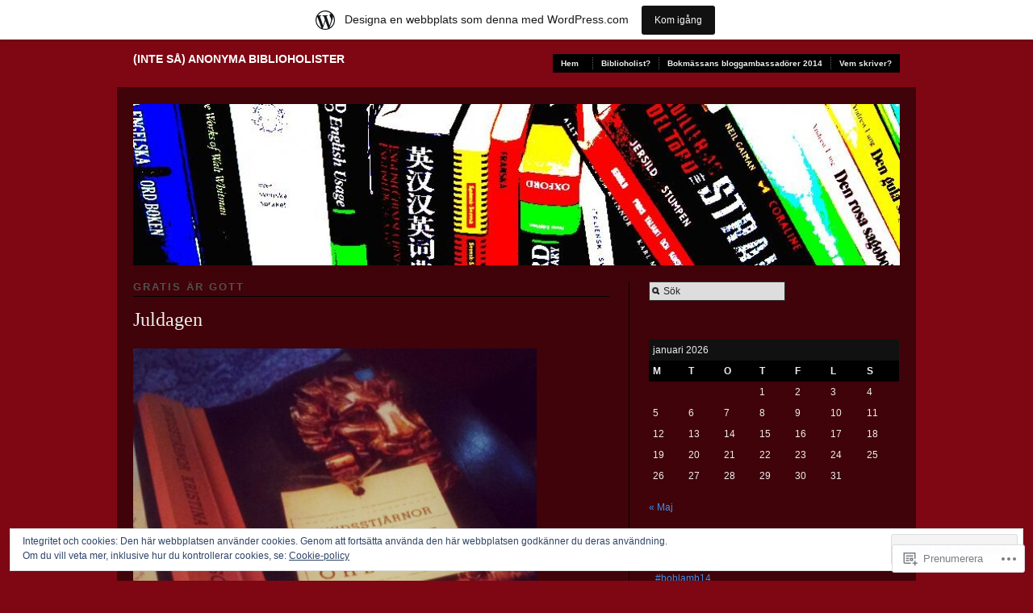

--- FILE ---
content_type: text/html; charset=UTF-8
request_url: https://bokoholist.wordpress.com/category/gratis-ar-gott/
body_size: 26104
content:
<!DOCTYPE html PUBLIC "-//W3C//DTD XHTML 1.0 Transitional//EN" "http://www.w3.org/TR/xhtml1/DTD/xhtml1-transitional.dtd">
<!--[if IE 6]>
<html xmlns="http://www.w3.org/1999/xhtml" lang="sv-SE" class="lteIE6">
<![endif]-->
<!--[if IE 7]>
<html xmlns="http://www.w3.org/1999/xhtml" lang="sv-SE" id="ie7">
<![endif]-->
<!--[if !(IE 6) & !(IE 7)]><!-->
<html lang="sv-SE">
<!--<![endif]-->
<head profile="http://gmpg.org/xfn/11">
<meta http-equiv="Content-Type" content="text/html; charset=UTF-8" />
<title>gratis är gott | (inte så) Anonyma Biblioholister</title>
<link rel="pingback" href="https://bokoholist.wordpress.com/xmlrpc.php" />
<meta name='robots' content='max-image-preview:large' />
<link rel='dns-prefetch' href='//s0.wp.com' />
<link rel='dns-prefetch' href='//af.pubmine.com' />
<link rel="alternate" type="application/rss+xml" title="(inte så) Anonyma Biblioholister &raquo; flöde" href="https://bokoholist.wordpress.com/feed/" />
<link rel="alternate" type="application/rss+xml" title="(inte så) Anonyma Biblioholister &raquo; kommentarsflöde" href="https://bokoholist.wordpress.com/comments/feed/" />
<link rel="alternate" type="application/rss+xml" title="(inte så) Anonyma Biblioholister &raquo; gratis är gott kategoriflöde" href="https://bokoholist.wordpress.com/category/gratis-ar-gott/feed/" />
	<script type="text/javascript">
		/* <![CDATA[ */
		function addLoadEvent(func) {
			var oldonload = window.onload;
			if (typeof window.onload != 'function') {
				window.onload = func;
			} else {
				window.onload = function () {
					oldonload();
					func();
				}
			}
		}
		/* ]]> */
	</script>
	<link crossorigin='anonymous' rel='stylesheet' id='all-css-0-1' href='/_static/??/wp-content/mu-plugins/widgets/eu-cookie-law/templates/style.css,/wp-content/blog-plugins/marketing-bar/css/marketing-bar.css?m=1761640963j&cssminify=yes' type='text/css' media='all' />
<style id='wp-emoji-styles-inline-css'>

	img.wp-smiley, img.emoji {
		display: inline !important;
		border: none !important;
		box-shadow: none !important;
		height: 1em !important;
		width: 1em !important;
		margin: 0 0.07em !important;
		vertical-align: -0.1em !important;
		background: none !important;
		padding: 0 !important;
	}
/*# sourceURL=wp-emoji-styles-inline-css */
</style>
<link crossorigin='anonymous' rel='stylesheet' id='all-css-2-1' href='/wp-content/plugins/gutenberg-core/v22.4.0/build/styles/block-library/style.min.css?m=1768935615i&cssminify=yes' type='text/css' media='all' />
<style id='wp-block-library-inline-css'>
.has-text-align-justify {
	text-align:justify;
}
.has-text-align-justify{text-align:justify;}

/*# sourceURL=wp-block-library-inline-css */
</style><style id='global-styles-inline-css'>
:root{--wp--preset--aspect-ratio--square: 1;--wp--preset--aspect-ratio--4-3: 4/3;--wp--preset--aspect-ratio--3-4: 3/4;--wp--preset--aspect-ratio--3-2: 3/2;--wp--preset--aspect-ratio--2-3: 2/3;--wp--preset--aspect-ratio--16-9: 16/9;--wp--preset--aspect-ratio--9-16: 9/16;--wp--preset--color--black: #000000;--wp--preset--color--cyan-bluish-gray: #abb8c3;--wp--preset--color--white: #ffffff;--wp--preset--color--pale-pink: #f78da7;--wp--preset--color--vivid-red: #cf2e2e;--wp--preset--color--luminous-vivid-orange: #ff6900;--wp--preset--color--luminous-vivid-amber: #fcb900;--wp--preset--color--light-green-cyan: #7bdcb5;--wp--preset--color--vivid-green-cyan: #00d084;--wp--preset--color--pale-cyan-blue: #8ed1fc;--wp--preset--color--vivid-cyan-blue: #0693e3;--wp--preset--color--vivid-purple: #9b51e0;--wp--preset--gradient--vivid-cyan-blue-to-vivid-purple: linear-gradient(135deg,rgb(6,147,227) 0%,rgb(155,81,224) 100%);--wp--preset--gradient--light-green-cyan-to-vivid-green-cyan: linear-gradient(135deg,rgb(122,220,180) 0%,rgb(0,208,130) 100%);--wp--preset--gradient--luminous-vivid-amber-to-luminous-vivid-orange: linear-gradient(135deg,rgb(252,185,0) 0%,rgb(255,105,0) 100%);--wp--preset--gradient--luminous-vivid-orange-to-vivid-red: linear-gradient(135deg,rgb(255,105,0) 0%,rgb(207,46,46) 100%);--wp--preset--gradient--very-light-gray-to-cyan-bluish-gray: linear-gradient(135deg,rgb(238,238,238) 0%,rgb(169,184,195) 100%);--wp--preset--gradient--cool-to-warm-spectrum: linear-gradient(135deg,rgb(74,234,220) 0%,rgb(151,120,209) 20%,rgb(207,42,186) 40%,rgb(238,44,130) 60%,rgb(251,105,98) 80%,rgb(254,248,76) 100%);--wp--preset--gradient--blush-light-purple: linear-gradient(135deg,rgb(255,206,236) 0%,rgb(152,150,240) 100%);--wp--preset--gradient--blush-bordeaux: linear-gradient(135deg,rgb(254,205,165) 0%,rgb(254,45,45) 50%,rgb(107,0,62) 100%);--wp--preset--gradient--luminous-dusk: linear-gradient(135deg,rgb(255,203,112) 0%,rgb(199,81,192) 50%,rgb(65,88,208) 100%);--wp--preset--gradient--pale-ocean: linear-gradient(135deg,rgb(255,245,203) 0%,rgb(182,227,212) 50%,rgb(51,167,181) 100%);--wp--preset--gradient--electric-grass: linear-gradient(135deg,rgb(202,248,128) 0%,rgb(113,206,126) 100%);--wp--preset--gradient--midnight: linear-gradient(135deg,rgb(2,3,129) 0%,rgb(40,116,252) 100%);--wp--preset--font-size--small: 13px;--wp--preset--font-size--medium: 20px;--wp--preset--font-size--large: 36px;--wp--preset--font-size--x-large: 42px;--wp--preset--font-family--albert-sans: 'Albert Sans', sans-serif;--wp--preset--font-family--alegreya: Alegreya, serif;--wp--preset--font-family--arvo: Arvo, serif;--wp--preset--font-family--bodoni-moda: 'Bodoni Moda', serif;--wp--preset--font-family--bricolage-grotesque: 'Bricolage Grotesque', sans-serif;--wp--preset--font-family--cabin: Cabin, sans-serif;--wp--preset--font-family--chivo: Chivo, sans-serif;--wp--preset--font-family--commissioner: Commissioner, sans-serif;--wp--preset--font-family--cormorant: Cormorant, serif;--wp--preset--font-family--courier-prime: 'Courier Prime', monospace;--wp--preset--font-family--crimson-pro: 'Crimson Pro', serif;--wp--preset--font-family--dm-mono: 'DM Mono', monospace;--wp--preset--font-family--dm-sans: 'DM Sans', sans-serif;--wp--preset--font-family--dm-serif-display: 'DM Serif Display', serif;--wp--preset--font-family--domine: Domine, serif;--wp--preset--font-family--eb-garamond: 'EB Garamond', serif;--wp--preset--font-family--epilogue: Epilogue, sans-serif;--wp--preset--font-family--fahkwang: Fahkwang, sans-serif;--wp--preset--font-family--figtree: Figtree, sans-serif;--wp--preset--font-family--fira-sans: 'Fira Sans', sans-serif;--wp--preset--font-family--fjalla-one: 'Fjalla One', sans-serif;--wp--preset--font-family--fraunces: Fraunces, serif;--wp--preset--font-family--gabarito: Gabarito, system-ui;--wp--preset--font-family--ibm-plex-mono: 'IBM Plex Mono', monospace;--wp--preset--font-family--ibm-plex-sans: 'IBM Plex Sans', sans-serif;--wp--preset--font-family--ibarra-real-nova: 'Ibarra Real Nova', serif;--wp--preset--font-family--instrument-serif: 'Instrument Serif', serif;--wp--preset--font-family--inter: Inter, sans-serif;--wp--preset--font-family--josefin-sans: 'Josefin Sans', sans-serif;--wp--preset--font-family--jost: Jost, sans-serif;--wp--preset--font-family--libre-baskerville: 'Libre Baskerville', serif;--wp--preset--font-family--libre-franklin: 'Libre Franklin', sans-serif;--wp--preset--font-family--literata: Literata, serif;--wp--preset--font-family--lora: Lora, serif;--wp--preset--font-family--merriweather: Merriweather, serif;--wp--preset--font-family--montserrat: Montserrat, sans-serif;--wp--preset--font-family--newsreader: Newsreader, serif;--wp--preset--font-family--noto-sans-mono: 'Noto Sans Mono', sans-serif;--wp--preset--font-family--nunito: Nunito, sans-serif;--wp--preset--font-family--open-sans: 'Open Sans', sans-serif;--wp--preset--font-family--overpass: Overpass, sans-serif;--wp--preset--font-family--pt-serif: 'PT Serif', serif;--wp--preset--font-family--petrona: Petrona, serif;--wp--preset--font-family--piazzolla: Piazzolla, serif;--wp--preset--font-family--playfair-display: 'Playfair Display', serif;--wp--preset--font-family--plus-jakarta-sans: 'Plus Jakarta Sans', sans-serif;--wp--preset--font-family--poppins: Poppins, sans-serif;--wp--preset--font-family--raleway: Raleway, sans-serif;--wp--preset--font-family--roboto: Roboto, sans-serif;--wp--preset--font-family--roboto-slab: 'Roboto Slab', serif;--wp--preset--font-family--rubik: Rubik, sans-serif;--wp--preset--font-family--rufina: Rufina, serif;--wp--preset--font-family--sora: Sora, sans-serif;--wp--preset--font-family--source-sans-3: 'Source Sans 3', sans-serif;--wp--preset--font-family--source-serif-4: 'Source Serif 4', serif;--wp--preset--font-family--space-mono: 'Space Mono', monospace;--wp--preset--font-family--syne: Syne, sans-serif;--wp--preset--font-family--texturina: Texturina, serif;--wp--preset--font-family--urbanist: Urbanist, sans-serif;--wp--preset--font-family--work-sans: 'Work Sans', sans-serif;--wp--preset--spacing--20: 0.44rem;--wp--preset--spacing--30: 0.67rem;--wp--preset--spacing--40: 1rem;--wp--preset--spacing--50: 1.5rem;--wp--preset--spacing--60: 2.25rem;--wp--preset--spacing--70: 3.38rem;--wp--preset--spacing--80: 5.06rem;--wp--preset--shadow--natural: 6px 6px 9px rgba(0, 0, 0, 0.2);--wp--preset--shadow--deep: 12px 12px 50px rgba(0, 0, 0, 0.4);--wp--preset--shadow--sharp: 6px 6px 0px rgba(0, 0, 0, 0.2);--wp--preset--shadow--outlined: 6px 6px 0px -3px rgb(255, 255, 255), 6px 6px rgb(0, 0, 0);--wp--preset--shadow--crisp: 6px 6px 0px rgb(0, 0, 0);}:where(body) { margin: 0; }:where(.is-layout-flex){gap: 0.5em;}:where(.is-layout-grid){gap: 0.5em;}body .is-layout-flex{display: flex;}.is-layout-flex{flex-wrap: wrap;align-items: center;}.is-layout-flex > :is(*, div){margin: 0;}body .is-layout-grid{display: grid;}.is-layout-grid > :is(*, div){margin: 0;}body{padding-top: 0px;padding-right: 0px;padding-bottom: 0px;padding-left: 0px;}:root :where(.wp-element-button, .wp-block-button__link){background-color: #32373c;border-width: 0;color: #fff;font-family: inherit;font-size: inherit;font-style: inherit;font-weight: inherit;letter-spacing: inherit;line-height: inherit;padding-top: calc(0.667em + 2px);padding-right: calc(1.333em + 2px);padding-bottom: calc(0.667em + 2px);padding-left: calc(1.333em + 2px);text-decoration: none;text-transform: inherit;}.has-black-color{color: var(--wp--preset--color--black) !important;}.has-cyan-bluish-gray-color{color: var(--wp--preset--color--cyan-bluish-gray) !important;}.has-white-color{color: var(--wp--preset--color--white) !important;}.has-pale-pink-color{color: var(--wp--preset--color--pale-pink) !important;}.has-vivid-red-color{color: var(--wp--preset--color--vivid-red) !important;}.has-luminous-vivid-orange-color{color: var(--wp--preset--color--luminous-vivid-orange) !important;}.has-luminous-vivid-amber-color{color: var(--wp--preset--color--luminous-vivid-amber) !important;}.has-light-green-cyan-color{color: var(--wp--preset--color--light-green-cyan) !important;}.has-vivid-green-cyan-color{color: var(--wp--preset--color--vivid-green-cyan) !important;}.has-pale-cyan-blue-color{color: var(--wp--preset--color--pale-cyan-blue) !important;}.has-vivid-cyan-blue-color{color: var(--wp--preset--color--vivid-cyan-blue) !important;}.has-vivid-purple-color{color: var(--wp--preset--color--vivid-purple) !important;}.has-black-background-color{background-color: var(--wp--preset--color--black) !important;}.has-cyan-bluish-gray-background-color{background-color: var(--wp--preset--color--cyan-bluish-gray) !important;}.has-white-background-color{background-color: var(--wp--preset--color--white) !important;}.has-pale-pink-background-color{background-color: var(--wp--preset--color--pale-pink) !important;}.has-vivid-red-background-color{background-color: var(--wp--preset--color--vivid-red) !important;}.has-luminous-vivid-orange-background-color{background-color: var(--wp--preset--color--luminous-vivid-orange) !important;}.has-luminous-vivid-amber-background-color{background-color: var(--wp--preset--color--luminous-vivid-amber) !important;}.has-light-green-cyan-background-color{background-color: var(--wp--preset--color--light-green-cyan) !important;}.has-vivid-green-cyan-background-color{background-color: var(--wp--preset--color--vivid-green-cyan) !important;}.has-pale-cyan-blue-background-color{background-color: var(--wp--preset--color--pale-cyan-blue) !important;}.has-vivid-cyan-blue-background-color{background-color: var(--wp--preset--color--vivid-cyan-blue) !important;}.has-vivid-purple-background-color{background-color: var(--wp--preset--color--vivid-purple) !important;}.has-black-border-color{border-color: var(--wp--preset--color--black) !important;}.has-cyan-bluish-gray-border-color{border-color: var(--wp--preset--color--cyan-bluish-gray) !important;}.has-white-border-color{border-color: var(--wp--preset--color--white) !important;}.has-pale-pink-border-color{border-color: var(--wp--preset--color--pale-pink) !important;}.has-vivid-red-border-color{border-color: var(--wp--preset--color--vivid-red) !important;}.has-luminous-vivid-orange-border-color{border-color: var(--wp--preset--color--luminous-vivid-orange) !important;}.has-luminous-vivid-amber-border-color{border-color: var(--wp--preset--color--luminous-vivid-amber) !important;}.has-light-green-cyan-border-color{border-color: var(--wp--preset--color--light-green-cyan) !important;}.has-vivid-green-cyan-border-color{border-color: var(--wp--preset--color--vivid-green-cyan) !important;}.has-pale-cyan-blue-border-color{border-color: var(--wp--preset--color--pale-cyan-blue) !important;}.has-vivid-cyan-blue-border-color{border-color: var(--wp--preset--color--vivid-cyan-blue) !important;}.has-vivid-purple-border-color{border-color: var(--wp--preset--color--vivid-purple) !important;}.has-vivid-cyan-blue-to-vivid-purple-gradient-background{background: var(--wp--preset--gradient--vivid-cyan-blue-to-vivid-purple) !important;}.has-light-green-cyan-to-vivid-green-cyan-gradient-background{background: var(--wp--preset--gradient--light-green-cyan-to-vivid-green-cyan) !important;}.has-luminous-vivid-amber-to-luminous-vivid-orange-gradient-background{background: var(--wp--preset--gradient--luminous-vivid-amber-to-luminous-vivid-orange) !important;}.has-luminous-vivid-orange-to-vivid-red-gradient-background{background: var(--wp--preset--gradient--luminous-vivid-orange-to-vivid-red) !important;}.has-very-light-gray-to-cyan-bluish-gray-gradient-background{background: var(--wp--preset--gradient--very-light-gray-to-cyan-bluish-gray) !important;}.has-cool-to-warm-spectrum-gradient-background{background: var(--wp--preset--gradient--cool-to-warm-spectrum) !important;}.has-blush-light-purple-gradient-background{background: var(--wp--preset--gradient--blush-light-purple) !important;}.has-blush-bordeaux-gradient-background{background: var(--wp--preset--gradient--blush-bordeaux) !important;}.has-luminous-dusk-gradient-background{background: var(--wp--preset--gradient--luminous-dusk) !important;}.has-pale-ocean-gradient-background{background: var(--wp--preset--gradient--pale-ocean) !important;}.has-electric-grass-gradient-background{background: var(--wp--preset--gradient--electric-grass) !important;}.has-midnight-gradient-background{background: var(--wp--preset--gradient--midnight) !important;}.has-small-font-size{font-size: var(--wp--preset--font-size--small) !important;}.has-medium-font-size{font-size: var(--wp--preset--font-size--medium) !important;}.has-large-font-size{font-size: var(--wp--preset--font-size--large) !important;}.has-x-large-font-size{font-size: var(--wp--preset--font-size--x-large) !important;}.has-albert-sans-font-family{font-family: var(--wp--preset--font-family--albert-sans) !important;}.has-alegreya-font-family{font-family: var(--wp--preset--font-family--alegreya) !important;}.has-arvo-font-family{font-family: var(--wp--preset--font-family--arvo) !important;}.has-bodoni-moda-font-family{font-family: var(--wp--preset--font-family--bodoni-moda) !important;}.has-bricolage-grotesque-font-family{font-family: var(--wp--preset--font-family--bricolage-grotesque) !important;}.has-cabin-font-family{font-family: var(--wp--preset--font-family--cabin) !important;}.has-chivo-font-family{font-family: var(--wp--preset--font-family--chivo) !important;}.has-commissioner-font-family{font-family: var(--wp--preset--font-family--commissioner) !important;}.has-cormorant-font-family{font-family: var(--wp--preset--font-family--cormorant) !important;}.has-courier-prime-font-family{font-family: var(--wp--preset--font-family--courier-prime) !important;}.has-crimson-pro-font-family{font-family: var(--wp--preset--font-family--crimson-pro) !important;}.has-dm-mono-font-family{font-family: var(--wp--preset--font-family--dm-mono) !important;}.has-dm-sans-font-family{font-family: var(--wp--preset--font-family--dm-sans) !important;}.has-dm-serif-display-font-family{font-family: var(--wp--preset--font-family--dm-serif-display) !important;}.has-domine-font-family{font-family: var(--wp--preset--font-family--domine) !important;}.has-eb-garamond-font-family{font-family: var(--wp--preset--font-family--eb-garamond) !important;}.has-epilogue-font-family{font-family: var(--wp--preset--font-family--epilogue) !important;}.has-fahkwang-font-family{font-family: var(--wp--preset--font-family--fahkwang) !important;}.has-figtree-font-family{font-family: var(--wp--preset--font-family--figtree) !important;}.has-fira-sans-font-family{font-family: var(--wp--preset--font-family--fira-sans) !important;}.has-fjalla-one-font-family{font-family: var(--wp--preset--font-family--fjalla-one) !important;}.has-fraunces-font-family{font-family: var(--wp--preset--font-family--fraunces) !important;}.has-gabarito-font-family{font-family: var(--wp--preset--font-family--gabarito) !important;}.has-ibm-plex-mono-font-family{font-family: var(--wp--preset--font-family--ibm-plex-mono) !important;}.has-ibm-plex-sans-font-family{font-family: var(--wp--preset--font-family--ibm-plex-sans) !important;}.has-ibarra-real-nova-font-family{font-family: var(--wp--preset--font-family--ibarra-real-nova) !important;}.has-instrument-serif-font-family{font-family: var(--wp--preset--font-family--instrument-serif) !important;}.has-inter-font-family{font-family: var(--wp--preset--font-family--inter) !important;}.has-josefin-sans-font-family{font-family: var(--wp--preset--font-family--josefin-sans) !important;}.has-jost-font-family{font-family: var(--wp--preset--font-family--jost) !important;}.has-libre-baskerville-font-family{font-family: var(--wp--preset--font-family--libre-baskerville) !important;}.has-libre-franklin-font-family{font-family: var(--wp--preset--font-family--libre-franklin) !important;}.has-literata-font-family{font-family: var(--wp--preset--font-family--literata) !important;}.has-lora-font-family{font-family: var(--wp--preset--font-family--lora) !important;}.has-merriweather-font-family{font-family: var(--wp--preset--font-family--merriweather) !important;}.has-montserrat-font-family{font-family: var(--wp--preset--font-family--montserrat) !important;}.has-newsreader-font-family{font-family: var(--wp--preset--font-family--newsreader) !important;}.has-noto-sans-mono-font-family{font-family: var(--wp--preset--font-family--noto-sans-mono) !important;}.has-nunito-font-family{font-family: var(--wp--preset--font-family--nunito) !important;}.has-open-sans-font-family{font-family: var(--wp--preset--font-family--open-sans) !important;}.has-overpass-font-family{font-family: var(--wp--preset--font-family--overpass) !important;}.has-pt-serif-font-family{font-family: var(--wp--preset--font-family--pt-serif) !important;}.has-petrona-font-family{font-family: var(--wp--preset--font-family--petrona) !important;}.has-piazzolla-font-family{font-family: var(--wp--preset--font-family--piazzolla) !important;}.has-playfair-display-font-family{font-family: var(--wp--preset--font-family--playfair-display) !important;}.has-plus-jakarta-sans-font-family{font-family: var(--wp--preset--font-family--plus-jakarta-sans) !important;}.has-poppins-font-family{font-family: var(--wp--preset--font-family--poppins) !important;}.has-raleway-font-family{font-family: var(--wp--preset--font-family--raleway) !important;}.has-roboto-font-family{font-family: var(--wp--preset--font-family--roboto) !important;}.has-roboto-slab-font-family{font-family: var(--wp--preset--font-family--roboto-slab) !important;}.has-rubik-font-family{font-family: var(--wp--preset--font-family--rubik) !important;}.has-rufina-font-family{font-family: var(--wp--preset--font-family--rufina) !important;}.has-sora-font-family{font-family: var(--wp--preset--font-family--sora) !important;}.has-source-sans-3-font-family{font-family: var(--wp--preset--font-family--source-sans-3) !important;}.has-source-serif-4-font-family{font-family: var(--wp--preset--font-family--source-serif-4) !important;}.has-space-mono-font-family{font-family: var(--wp--preset--font-family--space-mono) !important;}.has-syne-font-family{font-family: var(--wp--preset--font-family--syne) !important;}.has-texturina-font-family{font-family: var(--wp--preset--font-family--texturina) !important;}.has-urbanist-font-family{font-family: var(--wp--preset--font-family--urbanist) !important;}.has-work-sans-font-family{font-family: var(--wp--preset--font-family--work-sans) !important;}
/*# sourceURL=global-styles-inline-css */
</style>

<style id='classic-theme-styles-inline-css'>
.wp-block-button__link{background-color:#32373c;border-radius:9999px;box-shadow:none;color:#fff;font-size:1.125em;padding:calc(.667em + 2px) calc(1.333em + 2px);text-decoration:none}.wp-block-file__button{background:#32373c;color:#fff}.wp-block-accordion-heading{margin:0}.wp-block-accordion-heading__toggle{background-color:inherit!important;color:inherit!important}.wp-block-accordion-heading__toggle:not(:focus-visible){outline:none}.wp-block-accordion-heading__toggle:focus,.wp-block-accordion-heading__toggle:hover{background-color:inherit!important;border:none;box-shadow:none;color:inherit;padding:var(--wp--preset--spacing--20,1em) 0;text-decoration:none}.wp-block-accordion-heading__toggle:focus-visible{outline:auto;outline-offset:0}
/*# sourceURL=/wp-content/plugins/gutenberg-core/v22.4.0/build/styles/block-library/classic.min.css */
</style>
<link crossorigin='anonymous' rel='stylesheet' id='all-css-4-1' href='/_static/??-eJx9jtsKwjAQRH/IzRJbvDyI39Kki0azTchuLP17I0IVBF/mYThnGJwz+DQpTYo51kuYBH1yMfm74NbYg7EggXMkKPQwPY5BdCVAdIlkvMgGv4a4wmerUOs5D/oimMYwUCRu2D9tzs0B53IhEWjJoTLotYny471rzNUhp7HGoQRdIAYlXP+d+WT3vd0du6473J7giVp6&cssminify=yes' type='text/css' media='all' />
<link crossorigin='anonymous' rel='stylesheet' id='screenprojection-css-5-1' href='/wp-content/themes/pub/modularity-lite/library/styles/screen.css?m=1289600476i&cssminify=yes' type='text/css' media='screen, projection' />
<link crossorigin='anonymous' rel='stylesheet' id='print-css-6-1' href='/wp-content/themes/pub/modularity-lite/library/styles/print.css?m=1361549426i&cssminify=yes' type='text/css' media='print' />
<link crossorigin='anonymous' rel='stylesheet' id='all-css-11-1' href='/_static/??-eJzTLy/QTc7PK0nNK9HPLdUtyClNz8wr1i9KTcrJTwcy0/WTi5G5ekCujj52Temp+bo5+cmJJZn5eSgc3bScxMwikFb7XFtDE1NLExMLc0OTLACohS2q&cssminify=yes' type='text/css' media='all' />
<style id='jetpack-global-styles-frontend-style-inline-css'>
:root { --font-headings: unset; --font-base: unset; --font-headings-default: -apple-system,BlinkMacSystemFont,"Segoe UI",Roboto,Oxygen-Sans,Ubuntu,Cantarell,"Helvetica Neue",sans-serif; --font-base-default: -apple-system,BlinkMacSystemFont,"Segoe UI",Roboto,Oxygen-Sans,Ubuntu,Cantarell,"Helvetica Neue",sans-serif;}
/*# sourceURL=jetpack-global-styles-frontend-style-inline-css */
</style>
<link crossorigin='anonymous' rel='stylesheet' id='all-css-13-1' href='/wp-content/themes/h4/global.css?m=1420737423i&cssminify=yes' type='text/css' media='all' />
<script type="text/javascript" id="wpcom-actionbar-placeholder-js-extra">
/* <![CDATA[ */
var actionbardata = {"siteID":"17409593","postID":"0","siteURL":"https://bokoholist.wordpress.com","xhrURL":"https://bokoholist.wordpress.com/wp-admin/admin-ajax.php","nonce":"599d797d32","isLoggedIn":"","statusMessage":"","subsEmailDefault":"instantly","proxyScriptUrl":"https://s0.wp.com/wp-content/js/wpcom-proxy-request.js?m=1513050504i&amp;ver=20211021","i18n":{"followedText":"Nya inl\u00e4gg fr\u00e5n denna webbplats kommer nu visas i din \u003Ca href=\"https://wordpress.com/reader\"\u003EL\u00e4sare\u003C/a\u003E","foldBar":"Minimera detta f\u00e4lt","unfoldBar":"Expandera detta f\u00e4lt","shortLinkCopied":"Kortl\u00e4nk kopierad till urklipp."}};
//# sourceURL=wpcom-actionbar-placeholder-js-extra
/* ]]> */
</script>
<script type="text/javascript" id="jetpack-mu-wpcom-settings-js-before">
/* <![CDATA[ */
var JETPACK_MU_WPCOM_SETTINGS = {"assetsUrl":"https://s0.wp.com/wp-content/mu-plugins/jetpack-mu-wpcom-plugin/moon/jetpack_vendor/automattic/jetpack-mu-wpcom/src/build/"};
//# sourceURL=jetpack-mu-wpcom-settings-js-before
/* ]]> */
</script>
<script crossorigin='anonymous' type='text/javascript'  src='/_static/??/wp-content/js/rlt-proxy.js,/wp-content/blog-plugins/wordads-classes/js/cmp/v2/cmp-non-gdpr.js?m=1720530689j'></script>
<script type="text/javascript" id="rlt-proxy-js-after">
/* <![CDATA[ */
	rltInitialize( {"token":null,"iframeOrigins":["https:\/\/widgets.wp.com"]} );
//# sourceURL=rlt-proxy-js-after
/* ]]> */
</script>
<link rel="EditURI" type="application/rsd+xml" title="RSD" href="https://bokoholist.wordpress.com/xmlrpc.php?rsd" />
<meta name="generator" content="WordPress.com" />

<!-- Jetpack Open Graph Tags -->
<meta property="og:type" content="website" />
<meta property="og:title" content="gratis är gott &#8211; (inte så) Anonyma Biblioholister" />
<meta property="og:url" content="https://bokoholist.wordpress.com/category/gratis-ar-gott/" />
<meta property="og:site_name" content="(inte så) Anonyma Biblioholister" />
<meta property="og:image" content="https://s0.wp.com/i/blank.jpg?m=1383295312i" />
<meta property="og:image:width" content="200" />
<meta property="og:image:height" content="200" />
<meta property="og:image:alt" content="" />
<meta property="og:locale" content="sv_SE" />
<meta property="fb:app_id" content="249643311490" />

<!-- End Jetpack Open Graph Tags -->
<link rel="shortcut icon" type="image/x-icon" href="https://s0.wp.com/i/favicon.ico?m=1713425267i" sizes="16x16 24x24 32x32 48x48" />
<link rel="icon" type="image/x-icon" href="https://s0.wp.com/i/favicon.ico?m=1713425267i" sizes="16x16 24x24 32x32 48x48" />
<link rel="apple-touch-icon" href="https://s0.wp.com/i/webclip.png?m=1713868326i" />
<link rel='openid.server' href='https://bokoholist.wordpress.com/?openidserver=1' />
<link rel='openid.delegate' href='https://bokoholist.wordpress.com/' />
<link rel="search" type="application/opensearchdescription+xml" href="https://bokoholist.wordpress.com/osd.xml" title="(inte så) Anonyma Biblioholister" />
<link rel="search" type="application/opensearchdescription+xml" href="https://s1.wp.com/opensearch.xml" title="WordPress.com" />
<meta name="theme-color" content="#7e0713" />
		<style type="text/css">
		body {
			background-image: none;
		}
		</style>
	<meta name="description" content="Inlägg om gratis är gott skrivna av bokoholist" />
<style type="text/css" id="custom-background-css">
body.custom-background { background-color: #7e0713; }
</style>
	<script type="text/javascript">
/* <![CDATA[ */
var wa_client = {}; wa_client.cmd = []; wa_client.config = { 'blog_id': 17409593, 'blog_language': 'sv', 'is_wordads': false, 'hosting_type': 0, 'afp_account_id': null, 'afp_host_id': 5038568878849053, 'theme': 'pub/modularity-lite', '_': { 'title': 'Annons', 'privacy_settings': 'Integritetsinställningar' }, 'formats': [ 'belowpost', 'bottom_sticky', 'sidebar_sticky_right', 'sidebar', 'gutenberg_rectangle', 'gutenberg_leaderboard', 'gutenberg_mobile_leaderboard', 'gutenberg_skyscraper' ] };
/* ]]> */
</script>
		<script type="text/javascript">

			window.doNotSellCallback = function() {

				var linkElements = [
					'a[href="https://wordpress.com/?ref=footer_blog"]',
					'a[href="https://wordpress.com/?ref=footer_website"]',
					'a[href="https://wordpress.com/?ref=vertical_footer"]',
					'a[href^="https://wordpress.com/?ref=footer_segment_"]',
				].join(',');

				var dnsLink = document.createElement( 'a' );
				dnsLink.href = 'https://wordpress.com/sv/advertising-program-optout/';
				dnsLink.classList.add( 'do-not-sell-link' );
				dnsLink.rel = 'nofollow';
				dnsLink.style.marginLeft = '0.5em';
				dnsLink.textContent = 'Sälj eller dela inte min personliga information';

				var creditLinks = document.querySelectorAll( linkElements );

				if ( 0 === creditLinks.length ) {
					return false;
				}

				Array.prototype.forEach.call( creditLinks, function( el ) {
					el.insertAdjacentElement( 'afterend', dnsLink );
				});

				return true;
			};

		</script>
		<script type="text/javascript">
	window.google_analytics_uacct = "UA-52447-2";
</script>

<script type="text/javascript">
	var _gaq = _gaq || [];
	_gaq.push(['_setAccount', 'UA-52447-2']);
	_gaq.push(['_gat._anonymizeIp']);
	_gaq.push(['_setDomainName', 'wordpress.com']);
	_gaq.push(['_initData']);
	_gaq.push(['_trackPageview']);

	(function() {
		var ga = document.createElement('script'); ga.type = 'text/javascript'; ga.async = true;
		ga.src = ('https:' == document.location.protocol ? 'https://ssl' : 'http://www') + '.google-analytics.com/ga.js';
		(document.getElementsByTagName('head')[0] || document.getElementsByTagName('body')[0]).appendChild(ga);
	})();
</script>
<link crossorigin='anonymous' rel='stylesheet' id='all-css-4-3' href='/_static/??-eJyNjMEKgzAQBX9Ifdha9CJ+StF1KdFkN7gJ+X0RbM89zjAMSqxJJbEkhFxHnz9ODBunONN+M4Kq4O2EsHil3WDFRT4aMqvw/yHomj0baD40G/tf9BXXcApj27+ej6Hr2247ASkBO20=&cssminify=yes' type='text/css' media='all' />
</head>

<body class="archive category category-gratis-ar-gott category-7904170 custom-background wp-theme-pubmodularity-lite customizer-styles-applied color-light jetpack-reblog-enabled has-marketing-bar has-marketing-bar-theme-modularity-lite">
<div id="top">

<!-- Begin Masthead -->
<div id="masthead">
 <h4 class="left"><a href="https://bokoholist.wordpress.com/" title="Hem" class="logo">(inte så) Anonyma Biblioholister</a> <span class="description"></span></h4>
</div>

	<div class="main-nav"><ul>
<li ><a href="https://bokoholist.wordpress.com/">Hem</a></li><li class="page_item page-item-35"><a href="https://bokoholist.wordpress.com/biblioholist/">Biblioholist?</a></li>
<li class="page_item page-item-10498"><a href="https://bokoholist.wordpress.com/bokmassans-bloggambassadorer-2014/">Bokmässans bloggambassadörer 2014</a></li>
<li class="page_item page-item-2"><a href="https://bokoholist.wordpress.com/about/">Vem skriver?</a></li>
</ul></div>

<div class="clear"></div>
</div>

<div class="container">
<div class="container-inner">

		<div id="header-image">
		<img src="https://bokoholist.wordpress.com/wp-content/uploads/2010/11/cropped-rubbe.jpg" width="950" height="200" alt="" />
	</div>
	<div class="span-15 colborder site-content">

		
	
	<h3 class="sub">
	gratis är gott	</h3>

<div class="clear"></div>
<div class="content">
	
<div class="post-12297 post type-post status-publish format-standard hentry category-fyrbeningar category-gratis-ar-gott category-kriminalroman category-omkringnjutning" id="post-12297">
		<h2 class="entry-title"><a href="https://bokoholist.wordpress.com/2014/12/25/juldagen-2/" rel="bookmark">Juldagen</a></h2>		<p><a href="https://bokoholist.wordpress.com/wp-content/uploads/2014/12/wpid-img_20141225_144130.jpg"><img title="IMG_20141225_144130.jpg" class="alignnone size-full" alt="image" src="https://bokoholist.wordpress.com/wp-content/uploads/2014/12/wpid-img_20141225_144130.jpg?w=590" /></a></p>
<p>Skulle köpa på mig lite böcker i Sverige inför julen men har inte kommit mig för, så nu blev det gratisbok från Femina (packade grejor för åtta dagar i handbagage, inkl julklappar, så bokhög fick inte plats). Kristina Ohlsson är alltid bra, men min tröttma på svenska deckare håller i sig. Den är OK men jag ser fram emot att kunna ta en vända Akademibokhandeln imorgon. </p>
<p>Julen hos min halvsyster är luuuuugn. Igår åt vi god julmat, barnbarnen kom hit och jag trasade sönder ena axeln när jag kastade runt en viss ung man. Shit happens! Ibumetin ftw 😉</p>
<p>God fortsättning! Katten Alma hälsar!</p>
<p><a href="https://bokoholist.wordpress.com/wp-content/uploads/2014/12/wpid-img_20141225_115638.jpg"><img title="IMG_20141225_115638.jpg" class="alignnone size-full" alt="image" src="https://bokoholist.wordpress.com/wp-content/uploads/2014/12/wpid-img_20141225_115638.jpg?w=590" /></a></p>

	<div class="clear"></div>
	<p class="postmetadata alt quiet">
		25 december, 2014 | Kategorier: <a href="https://bokoholist.wordpress.com/category/fyrbeningar/" rel="category tag">fyrbeningar</a>, <a href="https://bokoholist.wordpress.com/category/gratis-ar-gott/" rel="category tag">gratis är gott</a>, <a href="https://bokoholist.wordpress.com/category/kriminalroman/" rel="category tag">kriminalroman</a>, <a href="https://bokoholist.wordpress.com/category/omkringnjutning/" rel="category tag">omkringnjutning</a> | 		<a href="https://bokoholist.wordpress.com/2014/12/25/juldagen-2/#respond">Lämna en kommentar</a>			</p>
</div>
<hr />
	
<div class="post-8922 post type-post status-publish format-standard hentry category-gratis-ar-gott category-kronikesamling category-traning" id="post-8922">
		<h2 class="entry-title"><a href="https://bokoholist.wordpress.com/2013/09/07/when-hell-freezes-over/" rel="bookmark">when hell freezes&nbsp;over</a></h2>		<p><a href="https://bokoholist.wordpress.com/wp-content/uploads/2013/09/hejaheja.jpg"><img data-attachment-id="8924" data-permalink="https://bokoholist.wordpress.com/2013/09/07/when-hell-freezes-over/hejaheja/" data-orig-file="https://bokoholist.wordpress.com/wp-content/uploads/2013/09/hejaheja.jpg" data-orig-size="180,257" data-comments-opened="1" data-image-meta="{&quot;aperture&quot;:&quot;0&quot;,&quot;credit&quot;:&quot;&quot;,&quot;camera&quot;:&quot;&quot;,&quot;caption&quot;:&quot;&quot;,&quot;created_timestamp&quot;:&quot;0&quot;,&quot;copyright&quot;:&quot;&quot;,&quot;focal_length&quot;:&quot;0&quot;,&quot;iso&quot;:&quot;0&quot;,&quot;shutter_speed&quot;:&quot;0&quot;,&quot;title&quot;:&quot;&quot;}" data-image-title="hejaheja" data-image-description="" data-image-caption="" data-medium-file="https://bokoholist.wordpress.com/wp-content/uploads/2013/09/hejaheja.jpg?w=180" data-large-file="https://bokoholist.wordpress.com/wp-content/uploads/2013/09/hejaheja.jpg?w=180" src="https://bokoholist.wordpress.com/wp-content/uploads/2013/09/hejaheja.jpg?w=590" alt="hejaheja"   class="alignleft size-full wp-image-8924" srcset="https://bokoholist.wordpress.com/wp-content/uploads/2013/09/hejaheja.jpg 180w, https://bokoholist.wordpress.com/wp-content/uploads/2013/09/hejaheja.jpg?w=105&amp;h=150 105w" sizes="(max-width: 180px) 100vw, 180px" /></a>Titeln på det här blogginlägget kom till mig i samma stund som jag såg den: Martina Haags krönikesamling <a href="http://www.piratforlaget.se/bocker/heja-heja/">Heja heja</a>, eller snarare när blicken föll på magasinet som boken följde med gratis (en av mina hattidningar som jag aldrig skulle köpa annars). </p>
<p>Jag kan däremot fortfarande inte bestämma mig för <strong>exakt</strong> vad jag syftar på med den klassiska referensen till en frusen Satans boning: </p>
<p>&#8211; att jag ska läsa tidningen <strong>också</strong> (det borde jag kanske, om inte annat så för att se om den fortfarande &#8211; med ny chefredaktör &#8211; är värd att ignorera)<br />
&#8211; att jag ska börja springa<br />
&#8211; att jag kanske skulle komma att roas väldigt mycket av ÄNNU en krönikesamling om löpning</p>
<p><a href="https://bokoholist.wordpress.com/2012/02/19/ett-par-natter-av-magiskt-fnissande/">Kenneth Gysing</a> var den som fick mig fast allra först. För mig är det nämligen inte löpning per se (det hajade ni förmodligen redan), det är hur jag älskar att läsa om någon som har/skaffar sig ett intresse och faktiskt nördar loss. <a href="https://bokoholist.wordpress.com/2013/08/09/for-kombonordar/">Nörda gillar vi</a>.</p>
<p><strong>Heja heja alltså</strong>. Var det värt pengarna att sponsra en tidning som jag inte gillar med 49:- för att &#8221;få&#8221; boken? </p>
<p>(gah, jag såg inte ens förrän nu att tidningen kostade så mycket, det är definitivt dags att börja bli lite mer uppmärksam &#8211; boken kostar 44:- på adlibris så &#8221;gratis&#8221; var ett stort fett feltänk i sammanhanget)</p>
<p>Svaret är JA, trots de där extra fem kronorna (jag ska sluta älta, jag är eventuellt liiiite ironisk också). Jag tillhör inte skaran som kapitulerar HELT inför Martinas alltid ganska drastiska humor och självironi, men jag tycker att hon är rolig. Inte <strong>fem-eller-ens-fyra-boktoksflin</strong>-rolig, men väl&#8230; tre-och-ett-halvt? Som jag skrev tidigare, att följa en människa som bestämmer sig för att göra något nytt och tar det hela vägen in i mål &#8211; ååååh, det gillar jag. Jag är inte förtjust i löpning men väl annan sorts träning, och Martinas våndor och strategier är lätta att översätta till egentligen vad som helst. 176 (inte speciellt tättskrivna) sidor var perfekt underhållning medan jag väntade på att mina smärtstillande skulle börja fungera. Natten mellan torsdag och fredag förstördes av en elak liten muskeljävel i bäckenet. Böcker och antiinflammatoriska är the shit och Martina Haag utgjorde sålunda min strategi för en något mindre vidrig natt fredag-lördag.</p>
<p><em>Jotackarsomfrågar &#8211; Piriformis är fortsatt snäll nu på morgoen och jag fortsätter att prisa NSAID. Nu lider jag av annat, nämligen en intermittent n-skada. Jag och jag, det är tangentbordet som felar men därmed lider faktiskt jag också. N-tangenten fungerar felfritt några minuter i taget, sedan fungerar den ungefär var femte tryck (insert [våld] på fjärde och femte försöket). Inte kul när en skriver recensioner (eller recesioer som mitt tangentbord föredrar att jag kallar det numera). Nu brukar våld sällan vara en bra permanentlösning så så snart mitt tålamod är lite bättre påfyllt ska jag se vad jag kan göra för att hjälpa min gamla laptop på traven.</em></p>
<p>PS Martinas mellankapitel om den ickestöttande familjen som vägrar att följa med henne för att peppa/heja/sträcka fram rosor på tävlingar fick mig att gnissla tänder en smula, speciellt med makarna Haags skilsmässa i åtanke. Jag följer sällan eller aldrig med <a href="http://drgugge.wordpress.com/">Kristoffer</a> numera, kanske för att jag ser det som att det kan vara kul för honom att göra något med sina kompisar UTAN att jag är med också. Vi får ofta kommentarer om att vi är lite väl som siamesiska tvillingar. Denna höst så drar jag på Bokmässa med <a href="http://suzannsexeducator.wordpress.com/">Suzann</a> samtidigt som K drar till Berlin och springer mara med sin kusin. Kanske borde jag göra en liten riskmitigering och följa med till Stockholm för att vråla extatiskt på DN halvmaraton nästa helg&#8230;</p>
<p>PPS i mina kretsar börjar maraton bli lite mainstream . Jag har ett helt gäng ultralöpare i bekantskapskretsen och <a href="http://intothewild.se/">Fredrika är den skönaste av dem alla</a>. DÄR har vi en som borde få feta pengar för att skriva krönikor. Om du ändå &#8211; trots mitt heta stalltips om fru Gullfot &#8211; hellre fortsätter att läsa vad Martina Haag skriver så kan jag tipsa om att hon är krönikör i <a href="http://www.runnersworld.se/index.htm">svenska Runner&#8217;s World</a>.</p>
<p>PPPS och jag skojade lite när jag skrev att maraton är mainstream. Jag kan tycka att det är ännu coolare när min vän som tidigare aldrig sprungit mer än två kilometer i ett sträck i hela sitt liv (hon är 45 år precis som jag) för första gången tar sig runt femkilometersspåret utan att gå. Det hände för några veckor sedan och jag blev imponerad och inspirerad. Var och en efter förmåga, som alltid. THAT&#8217;S the shit. Däremot så är det lite kul att jag som är allt annat är intresserad av ultralopp har såpass många kompisar som är det.</p>
<p>PPPPS och visst är det fantastiskt att den längsta texten som jag skrivit på länge kommer ur tankar om löpning och därtill kopplat krönikeskrivande? jag, den maniska ickelöparen?</p>
<p>PPPPPS ja, jag har nu lärt mig att ett pass i roddmaskinen innebär att jag måste hålla koll på ovan nämnda piriformis, medelåldern är den ålder då saker en kunde komma undan med förr börjar flåsa en i nacken eller som i detta fallet: flåsa en i bäckenet (näe va)</p>
<p>PPPPPPS annars så är det senaste tillskottet till källargymmet ett par boxhandskar som ska få klappa lite på en boxsäck som vi fick för 1,5 år sedan (ja, den har legat i ett hörn sedan dess). Vi får se vilka krämpor DE kan komma att orsaka, och vilken bok som lämpar sig för påföljande rehab. Att jag lärt mig läxan om hur en tränar lagom är nämligen inte så troligt. Än.</p>
<div id="atatags-370373-69746153c0701">
		<script type="text/javascript">
			__ATA = window.__ATA || {};
			__ATA.cmd = window.__ATA.cmd || [];
			__ATA.cmd.push(function() {
				__ATA.initVideoSlot('atatags-370373-69746153c0701', {
					sectionId: '370373',
					format: 'inread'
				});
			});
		</script>
	</div>
	<div class="clear"></div>
	<p class="postmetadata alt quiet">
		7 september, 2013 | Kategorier: <a href="https://bokoholist.wordpress.com/category/gratis-ar-gott/" rel="category tag">gratis är gott</a>, <a href="https://bokoholist.wordpress.com/category/kronikesamling/" rel="category tag">krönikesamling</a>, <a href="https://bokoholist.wordpress.com/category/traning/" rel="category tag">träning</a> | 		<a href="https://bokoholist.wordpress.com/2013/09/07/when-hell-freezes-over/#comments">2 kommentarer</a>			</p>
</div>
<hr />

<div class="clear"></div>

		<div class="navigation">
			<div class="alignleft"></div>
			<div class="alignright"></div>
		</div>
<div class="clear"></div>

	</div>
		</div>
<div class="span-8 last">
	<div id="sidebar">
	
		<div id="search-3" class="item widget_search"><div id="search">
	<form method="get" id="searchform" action="https://bokoholist.wordpress.com/">
		<div>
	        <input type="text" class="field" name="s" id="s"  value="Sök" onfocus="if (this.value == 'Sök') {this.value = '';}" onblur="if (this.value == '') {this.value = 'Sök';}" />
		</div>
	</form>
</div>
</div><div id="calendar-3" class="item widget_calendar"><div id="calendar_wrap" class="calendar_wrap"><table id="wp-calendar" class="wp-calendar-table">
	<caption>januari 2026</caption>
	<thead>
	<tr>
		<th scope="col" aria-label="måndag">M</th>
		<th scope="col" aria-label="tisdag">T</th>
		<th scope="col" aria-label="onsdag">O</th>
		<th scope="col" aria-label="torsdag">T</th>
		<th scope="col" aria-label="fredag">F</th>
		<th scope="col" aria-label="lördag">L</th>
		<th scope="col" aria-label="söndag">S</th>
	</tr>
	</thead>
	<tbody>
	<tr>
		<td colspan="3" class="pad">&nbsp;</td><td>1</td><td>2</td><td>3</td><td>4</td>
	</tr>
	<tr>
		<td>5</td><td>6</td><td>7</td><td>8</td><td>9</td><td>10</td><td>11</td>
	</tr>
	<tr>
		<td>12</td><td>13</td><td>14</td><td>15</td><td>16</td><td>17</td><td>18</td>
	</tr>
	<tr>
		<td>19</td><td>20</td><td>21</td><td>22</td><td>23</td><td id="today">24</td><td>25</td>
	</tr>
	<tr>
		<td>26</td><td>27</td><td>28</td><td>29</td><td>30</td><td>31</td>
		<td class="pad" colspan="1">&nbsp;</td>
	</tr>
	</tbody>
	</table><nav aria-label="Föregående och nästa månad" class="wp-calendar-nav">
		<span class="wp-calendar-nav-prev"><a href="https://bokoholist.wordpress.com/2018/05/">&laquo; Maj</a></span>
		<span class="pad">&nbsp;</span>
		<span class="wp-calendar-nav-next">&nbsp;</span>
	</nav></div></div><div id="categories-3" class="item widget_categories"><h3 class="sub">Kategorier</h3>
			<ul>
					<li class="cat-item cat-item-204199798"><a href="https://bokoholist.wordpress.com/category/boblamb14/">#boblamb14</a>
</li>
	<li class="cat-item cat-item-386490131"><a href="https://bokoholist.wordpress.com/category/staycationberlin15/">#staycationberlin15</a>
</li>
	<li class="cat-item cat-item-1320583"><a href="https://bokoholist.wordpress.com/category/abandoned-places/">abandoned places</a>
</li>
	<li class="cat-item cat-item-403958"><a href="https://bokoholist.wordpress.com/category/absurt/">absurt</a>
</li>
	<li class="cat-item cat-item-58494401"><a href="https://bokoholist.wordpress.com/category/aka-porr/">aka-porr</a>
</li>
	<li class="cat-item cat-item-133452"><a href="https://bokoholist.wordpress.com/category/arkitektur/">arkitektur</a>
</li>
	<li class="cat-item cat-item-207985073"><a href="https://bokoholist.wordpress.com/category/att-byta-liv/">att byta liv</a>
</li>
	<li class="cat-item cat-item-74932560"><a href="https://bokoholist.wordpress.com/category/auuuuugust-2012-utmaningen/">Auuuuugust 2012 -utmaningen!</a>
</li>
	<li class="cat-item cat-item-45455664"><a href="https://bokoholist.wordpress.com/category/alskade-bibliotek/">älskade bibliotek</a>
</li>
	<li class="cat-item cat-item-29718"><a href="https://bokoholist.wordpress.com/category/bocker/">böcker</a>
</li>
	<li class="cat-item cat-item-812738"><a href="https://bokoholist.wordpress.com/category/bekannelser/">bekännelser</a>
</li>
	<li class="cat-item cat-item-7977"><a href="https://bokoholist.wordpress.com/category/berlin/">Berlin</a>
</li>
	<li class="cat-item cat-item-45695208"><a href="https://bokoholist.wordpress.com/category/biblioholisten-vill-veta-mer-om-dig/">biblioholisten vill veta mer om dig</a>
</li>
	<li class="cat-item cat-item-736457"><a href="https://bokoholist.wordpress.com/category/biografier/">biografier</a>
</li>
	<li class="cat-item cat-item-61588047"><a href="https://bokoholist.wordpress.com/category/birkenchic/">birkenchic</a>
</li>
	<li class="cat-item cat-item-74456941"><a href="https://bokoholist.wordpress.com/category/blogg100/">Blogg100</a>
</li>
	<li class="cat-item cat-item-203526514"><a href="https://bokoholist.wordpress.com/category/bloggambassador2014/">bloggambassadör2014</a>
</li>
	<li class="cat-item cat-item-1576143"><a href="https://bokoholist.wordpress.com/category/bokforlag/">bokförlag</a>
</li>
	<li class="cat-item cat-item-1369808"><a href="https://bokoholist.wordpress.com/category/bokhandlar/">bokhandlar</a>
</li>
	<li class="cat-item cat-item-1408203"><a href="https://bokoholist.wordpress.com/category/bokklubben/">bokklubben</a>
</li>
	<li class="cat-item cat-item-131398"><a href="https://bokoholist.wordpress.com/category/bokmarken/">bokmärken</a>
</li>
	<li class="cat-item cat-item-49471699"><a href="https://bokoholist.wordpress.com/category/bokmasseankedoter/">Bokmässeankedoter</a>
</li>
	<li class="cat-item cat-item-249870905"><a href="https://bokoholist.wordpress.com/category/bokmassepepp/">bokmässepepp</a>
</li>
	<li class="cat-item cat-item-45455947"><a href="https://bokoholist.wordpress.com/category/boksnackare/">boksnackare</a>
</li>
	<li class="cat-item cat-item-254938043"><a href="https://bokoholist.wordpress.com/category/boktradet/">bokträdet</a>
</li>
	<li class="cat-item cat-item-502130003"><a href="https://bokoholist.wordpress.com/category/botns16/">botns16</a>
</li>
	<li class="cat-item cat-item-50906"><a href="https://bokoholist.wordpress.com/category/brev/">brev</a>
</li>
	<li class="cat-item cat-item-76782915"><a href="https://bokoholist.wordpress.com/category/byteshyllan/">byteshyllan</a>
</li>
	<li class="cat-item cat-item-64079"><a href="https://bokoholist.wordpress.com/category/chick-lit/">chick lit</a>
</li>
	<li class="cat-item cat-item-232803"><a href="https://bokoholist.wordpress.com/category/cover-art/">cover-art</a>
</li>
	<li class="cat-item cat-item-48617857"><a href="https://bokoholist.wordpress.com/category/dagens-googling/">dagens googling</a>
</li>
	<li class="cat-item cat-item-134088"><a href="https://bokoholist.wordpress.com/category/dnf/">DNF</a>
</li>
	<li class="cat-item cat-item-8504294"><a href="https://bokoholist.wordpress.com/category/dystopi/">dystopi</a>
</li>
	<li class="cat-item cat-item-45732472"><a href="https://bokoholist.wordpress.com/category/efter-karnvapenkriget/">efter kärnvapenkriget</a>
</li>
	<li class="cat-item cat-item-553"><a href="https://bokoholist.wordpress.com/category/feminism/">feminism</a>
</li>
	<li class="cat-item cat-item-524"><a href="https://bokoholist.wordpress.com/category/film/">film</a>
</li>
	<li class="cat-item cat-item-1186301"><a href="https://bokoholist.wordpress.com/category/filosofireligion/">filosofi/religion</a>
</li>
	<li class="cat-item cat-item-77815898"><a href="https://bokoholist.wordpress.com/category/fina-illustrationer/">fina illustrationer</a>
</li>
	<li class="cat-item cat-item-3541"><a href="https://bokoholist.wordpress.com/category/foto/">foto</a>
</li>
	<li class="cat-item cat-item-46732229"><a href="https://bokoholist.wordpress.com/category/fyrbeningar/">fyrbeningar</a>
</li>
	<li class="cat-item cat-item-1559"><a href="https://bokoholist.wordpress.com/category/gadgets/">gadgets</a>
</li>
	<li class="cat-item cat-item-9635995"><a href="https://bokoholist.wordpress.com/category/glada-nyheter/">glada nyheter</a>
</li>
	<li class="cat-item cat-item-7904170 current-cat"><a aria-current="page" href="https://bokoholist.wordpress.com/category/gratis-ar-gott/">gratis är gott</a>
</li>
	<li class="cat-item cat-item-5790"><a href="https://bokoholist.wordpress.com/category/haiku/">haiku</a>
</li>
	<li class="cat-item cat-item-57133560"><a href="https://bokoholist.wordpress.com/category/hamnskiftare/">hamnskiftare</a>
</li>
	<li class="cat-item cat-item-184126607"><a href="https://bokoholist.wordpress.com/category/handvaskboken/">handväskboken</a>
</li>
	<li class="cat-item cat-item-792043"><a href="https://bokoholist.wordpress.com/category/hbtq/">HBTQ</a>
</li>
	<li class="cat-item cat-item-3503"><a href="https://bokoholist.wordpress.com/category/historia/">historia</a>
</li>
	<li class="cat-item cat-item-376"><a href="https://bokoholist.wordpress.com/category/humor/">humor</a>
</li>
	<li class="cat-item cat-item-39079"><a href="https://bokoholist.wordpress.com/category/i-landsproblem/">i-landsproblem</a>
</li>
	<li class="cat-item cat-item-53638"><a href="https://bokoholist.wordpress.com/category/journalister/">journalister</a>
</li>
	<li class="cat-item cat-item-48536169"><a href="https://bokoholist.wordpress.com/category/kanske-lite-ironiskt-ocksa/">kanske lite ironiskt också</a>
</li>
	<li class="cat-item cat-item-521648"><a href="https://bokoholist.wordpress.com/category/kartor/">kartor</a>
</li>
	<li class="cat-item cat-item-63875950"><a href="https://bokoholist.wordpress.com/category/katter-och-bocker/">katter och böcker</a>
</li>
	<li class="cat-item cat-item-181230"><a href="https://bokoholist.wordpress.com/category/klassiker/">klassiker</a>
</li>
	<li class="cat-item cat-item-3149710"><a href="https://bokoholist.wordpress.com/category/kokbok/">kokbok</a>
</li>
	<li class="cat-item cat-item-46441506"><a href="https://bokoholist.wordpress.com/category/kombolasning/">komboläsning</a>
</li>
	<li class="cat-item cat-item-20018"><a href="https://bokoholist.wordpress.com/category/konst/">konst</a>
</li>
	<li class="cat-item cat-item-193344477"><a href="https://bokoholist.wordpress.com/category/kronikesamling/">krönikesamling</a>
</li>
	<li class="cat-item cat-item-1607093"><a href="https://bokoholist.wordpress.com/category/kriminalroman/">kriminalroman</a>
</li>
	<li class="cat-item cat-item-3219885"><a href="https://bokoholist.wordpress.com/category/kyrkogardar/">kyrkogårdar</a>
</li>
	<li class="cat-item cat-item-380364"><a href="https://bokoholist.wordpress.com/category/ljudbocker/">ljudböcker</a>
</li>
	<li class="cat-item cat-item-1247956"><a href="https://bokoholist.wordpress.com/category/ljudbok/">ljudbok</a>
</li>
	<li class="cat-item cat-item-336615048"><a href="https://bokoholist.wordpress.com/category/ljuvligtsprak-alert/">ljuvligtspråk-alert</a>
</li>
	<li class="cat-item cat-item-45498200"><a href="https://bokoholist.wordpress.com/category/londonmiljo/">Londonmiljö</a>
</li>
	<li class="cat-item cat-item-2710256"><a href="https://bokoholist.wordpress.com/category/lovebombing/">lovebombing</a>
</li>
	<li class="cat-item cat-item-380431"><a href="https://bokoholist.wordpress.com/category/magi/">magi</a>
</li>
	<li class="cat-item cat-item-31221"><a href="https://bokoholist.wordpress.com/category/mat/">mat</a>
</li>
	<li class="cat-item cat-item-158940"><a href="https://bokoholist.wordpress.com/category/mat-och-bak/">mat och bak</a>
</li>
	<li class="cat-item cat-item-1517291"><a href="https://bokoholist.wordpress.com/category/markligheter/">märkligheter</a>
</li>
	<li class="cat-item cat-item-46075329"><a href="https://bokoholist.wordpress.com/category/medicinrelaterat/">medicinrelaterat</a>
</li>
	<li class="cat-item cat-item-61935323"><a href="https://bokoholist.wordpress.com/category/metaboktok/">metaboktok</a>
</li>
	<li class="cat-item cat-item-171645886"><a href="https://bokoholist.wordpress.com/category/minneslistan/">minneslistan</a>
</li>
	<li class="cat-item cat-item-927599"><a href="https://bokoholist.wordpress.com/category/moskva/">Moskva</a>
</li>
	<li class="cat-item cat-item-3122"><a href="https://bokoholist.wordpress.com/category/musik/">musik</a>
</li>
	<li class="cat-item cat-item-232989"><a href="https://bokoholist.wordpress.com/category/mutant/">mutant</a>
</li>
	<li class="cat-item cat-item-45556873"><a href="https://bokoholist.wordpress.com/category/new-york-miljo/">New York-miljö</a>
</li>
	<li class="cat-item cat-item-69206"><a href="https://bokoholist.wordpress.com/category/noveller/">noveller</a>
</li>
	<li class="cat-item cat-item-45455695"><a href="https://bokoholist.wordpress.com/category/omkringnjutning/">omkringnjutning</a>
</li>
	<li class="cat-item cat-item-296989"><a href="https://bokoholist.wordpress.com/category/omvarlden/">omvärlden</a>
</li>
	<li class="cat-item cat-item-9128"><a href="https://bokoholist.wordpress.com/category/parks/">parks</a>
</li>
	<li class="cat-item cat-item-6861"><a href="https://bokoholist.wordpress.com/category/politik/">politik</a>
</li>
	<li class="cat-item cat-item-39917308"><a href="https://bokoholist.wordpress.com/category/popularhistoria/">populärhistoria</a>
</li>
	<li class="cat-item cat-item-2372681"><a href="https://bokoholist.wordpress.com/category/popularvetenskap/">populärvetenskap</a>
</li>
	<li class="cat-item cat-item-8305878"><a href="https://bokoholist.wordpress.com/category/postapokalyps/">postapokalyps</a>
</li>
	<li class="cat-item cat-item-29818"><a href="https://bokoholist.wordpress.com/category/psykologi/">psykologi</a>
</li>
	<li class="cat-item cat-item-13910019"><a href="https://bokoholist.wordpress.com/category/rattsmedicin/">rättsmedicin</a>
</li>
	<li class="cat-item cat-item-45999628"><a href="https://bokoholist.wordpress.com/category/reservationslistan/">reservationslistan</a>
</li>
	<li class="cat-item cat-item-19090"><a href="https://bokoholist.wordpress.com/category/resor/">resor</a>
</li>
	<li class="cat-item cat-item-2951772"><a href="https://bokoholist.wordpress.com/category/samhallsproblem/">samhällsproblem</a>
</li>
	<li class="cat-item cat-item-213126116"><a href="https://bokoholist.wordpress.com/category/sarah-den-sjuka/">Sarah den sjuka</a>
</li>
	<li class="cat-item cat-item-241742"><a href="https://bokoholist.wordpress.com/category/satir/">satir</a>
</li>
	<li class="cat-item cat-item-2156807"><a href="https://bokoholist.wordpress.com/category/seriemordare/">seriemördare</a>
</li>
	<li class="cat-item cat-item-13866"><a href="https://bokoholist.wordpress.com/category/sf/">sf</a>
</li>
	<li class="cat-item cat-item-46395520"><a href="https://bokoholist.wordpress.com/category/shoppingdrommar/">shoppingdrömmar</a>
</li>
	<li class="cat-item cat-item-845166"><a href="https://bokoholist.wordpress.com/category/shoppingtips/">shoppingtips</a>
</li>
	<li class="cat-item cat-item-238823"><a href="https://bokoholist.wordpress.com/category/skrack/">skräck</a>
</li>
	<li class="cat-item cat-item-11753037"><a href="https://bokoholist.wordpress.com/category/snackisar/">snackisar</a>
</li>
	<li class="cat-item cat-item-1438"><a href="https://bokoholist.wordpress.com/category/soundtrack/">soundtrack</a>
</li>
	<li class="cat-item cat-item-115695"><a href="https://bokoholist.wordpress.com/category/spanning/">spänning</a>
</li>
	<li class="cat-item cat-item-7115"><a href="https://bokoholist.wordpress.com/category/spoken/">spöken</a>
</li>
	<li class="cat-item cat-item-61593092"><a href="https://bokoholist.wordpress.com/category/sur-siv/">sur-Siv</a>
</li>
	<li class="cat-item cat-item-48764031"><a href="https://bokoholist.wordpress.com/category/tankeframjande/">tankefrämjande</a>
</li>
	<li class="cat-item cat-item-105658"><a href="https://bokoholist.wordpress.com/category/tavlingar/">tävlingar</a>
</li>
	<li class="cat-item cat-item-19558"><a href="https://bokoholist.wordpress.com/category/tester/">tester</a>
</li>
	<li class="cat-item cat-item-2032362"><a href="https://bokoholist.wordpress.com/category/tidsresor/">tidsresor</a>
</li>
	<li class="cat-item cat-item-1788"><a href="https://bokoholist.wordpress.com/category/tips/">tips</a>
</li>
	<li class="cat-item cat-item-1311079"><a href="https://bokoholist.wordpress.com/category/train-stations/">train stations</a>
</li>
	<li class="cat-item cat-item-31152"><a href="https://bokoholist.wordpress.com/category/traning/">träning</a>
</li>
	<li class="cat-item cat-item-1017672"><a href="https://bokoholist.wordpress.com/category/tunnelbana/">tunnelbana</a>
</li>
	<li class="cat-item cat-item-462"><a href="https://bokoholist.wordpress.com/category/tv/">TV</a>
</li>
	<li class="cat-item cat-item-316888417"><a href="https://bokoholist.wordpress.com/category/tyskatraggel/">tyskatraggel</a>
</li>
	<li class="cat-item cat-item-46957758"><a href="https://bokoholist.wordpress.com/category/ultranordigt/">ultranördigt</a>
</li>
	<li class="cat-item cat-item-1"><a href="https://bokoholist.wordpress.com/category/uncategorized/">Uncategorized</a>
</li>
	<li class="cat-item cat-item-50368254"><a href="https://bokoholist.wordpress.com/category/underbara-lasplatser/">underbara läsplatser</a>
</li>
	<li class="cat-item cat-item-161386"><a href="https://bokoholist.wordpress.com/category/urban-fantasy/">urban fantasy</a>
</li>
	<li class="cat-item cat-item-704868"><a href="https://bokoholist.wordpress.com/category/utmaning/">utmaning</a>
</li>
	<li class="cat-item cat-item-2229151"><a href="https://bokoholist.wordpress.com/category/vampyrer/">vampyrer</a>
</li>
	<li class="cat-item cat-item-45613571"><a href="https://bokoholist.wordpress.com/category/vart-eget-bibliotek/">vårt EGET bibliotek</a>
</li>
	<li class="cat-item cat-item-6827"><a href="https://bokoholist.wordpress.com/category/virus/">virus</a>
</li>
	<li class="cat-item cat-item-4261792"><a href="https://bokoholist.wordpress.com/category/vuxenangest/">vuxenångest</a>
</li>
	<li class="cat-item cat-item-45625899"><a href="https://bokoholist.wordpress.com/category/vuxenserier/">vuxenserier</a>
</li>
	<li class="cat-item cat-item-77993"><a href="https://bokoholist.wordpress.com/category/walks/">walks</a>
</li>
	<li class="cat-item cat-item-43244"><a href="https://bokoholist.wordpress.com/category/ya/">YA</a>
</li>
	<li class="cat-item cat-item-58320"><a href="https://bokoholist.wordpress.com/category/zombies/">zombies</a>
</li>
			</ul>

			</div><div id="linkcat-1356" class="item widget_links"><h3 class="sub">Blogroll</h3>
	<ul class='xoxo blogroll'>
<li><a href="http://anachroneironaut.wordpress.com/">Anachroneironaut</a></li>
<li><a href="http://www.litteraturmagazinet.se/arga-bibliotekstanten">Arga Bibliotekstanten</a></li>
<li><a href="http://bokbabbel.com/">Bokbabbel</a></li>
<li><a href="http://bokstavlarna.wordpress.com/">Bokstävlarna</a></li>
<li><a href="http://www.breakfastbookclub.se/" title="Breakfast Bookclub">Breakfast Book Club</a></li>
<li><a href="http://literature-connoisseur.blogspot.com/">Creutz</a></li>
<li><a href="http://helenadahlgren.wordpress.com/">Dark places</a></li>
<li><a href="http://feministbiblioteket.se/">Feministbiblioteket</a></li>
<li><a href="http://mariasbokliv.wordpress.com/">Marias bokliv</a></li>
<li><a href="http://bokmarika.blogspot.com/">Marika</a></li>
<li><a href="http://medlem.spray.se/bokdagboken/bok.html">Mina gamla bokskriverier, BOKdagBOKen 1999-2005</a></li>
<li><a href="http://journal.neilgaiman.com/">Neil Gaiman</a></li>
<li><a href="http://blogg.sydsvenskan.se/nordfrancke/">Nord &amp; Francke</a></li>
<li><a href="http://pahittadenojen.wordpress.com/" title="Påhittade nöjen">Påhittade nöjen</a></li>
<li><a href="http://piecesofgerman.com/">Pieces of German</a></li>
<li><a href="http://havstroll.blogspot.de/">Scylla</a></li>
<li><a href="http://stewe.blogg.se/">Stewe</a></li>
<li><a href="http://suzannsexeducator.wordpress.com/">Suzann</a></li>
<li><a href="http://culturalcat.com/">The Cultural Cat</a></li>
<li><a href="http://www.tystnad.net/">tystnad.net</a></li>
<li><a href="http://varldenskabrinna.blogspot.com/">Världen ska brinna</a></li>
<li><a href="http://vastmanbok.blogspot.se/">Västmanländskan</a></li>

	</ul>
</div>
<div id="meta-3" class="item widget_meta"><h3 class="sub">Meta</h3>
		<ul>
			<li><a class="click-register" href="https://wordpress.com/start/sv?ref=wplogin">Skapa konto</a></li>			<li><a href="https://bokoholist.wordpress.com/wp-login.php">Logga in</a></li>
			<li><a href="https://bokoholist.wordpress.com/feed/">Flöde för inlägg</a></li>
			<li><a href="https://bokoholist.wordpress.com/comments/feed/">Flöde för kommentarer</a></li>

			<li><a href="https://wordpress.com/" title="Drivs med WordPress, en toppmodern, semantisk publiceringsplattform.">WordPress.com</a></li>
		</ul>

		</div>
	</div>
</div>

<!-- Begin Footer -->
<div class="clear"></div>
</div>
<div id="footer-wrap">
<div id="footer">
<div class="span-6 small">
	</div>
<div class="column span-6 small">
	</div>
<div class="column span-6 small">
	</div>
<div class="column span-6 small last">
	</div>
<div class="clear"></div>
<p class="small quiet"><a href="https://wordpress.com/?ref=footer_blog" rel="nofollow">Blogg på WordPress.com.</a></p>
</div>
</div>
<!--  -->
<script type="speculationrules">
{"prefetch":[{"source":"document","where":{"and":[{"href_matches":"/*"},{"not":{"href_matches":["/wp-*.php","/wp-admin/*","/files/*","/wp-content/*","/wp-content/plugins/*","/wp-content/themes/pub/modularity-lite/*","/*\\?(.+)"]}},{"not":{"selector_matches":"a[rel~=\"nofollow\"]"}},{"not":{"selector_matches":".no-prefetch, .no-prefetch a"}}]},"eagerness":"conservative"}]}
</script>
<script type="text/javascript" src="//0.gravatar.com/js/hovercards/hovercards.min.js?ver=202604924dcd77a86c6f1d3698ec27fc5da92b28585ddad3ee636c0397cf312193b2a1" id="grofiles-cards-js"></script>
<script type="text/javascript" id="wpgroho-js-extra">
/* <![CDATA[ */
var WPGroHo = {"my_hash":""};
//# sourceURL=wpgroho-js-extra
/* ]]> */
</script>
<script crossorigin='anonymous' type='text/javascript'  src='/wp-content/mu-plugins/gravatar-hovercards/wpgroho.js?m=1610363240i'></script>

	<script>
		// Initialize and attach hovercards to all gravatars
		( function() {
			function init() {
				if ( typeof Gravatar === 'undefined' ) {
					return;
				}

				if ( typeof Gravatar.init !== 'function' ) {
					return;
				}

				Gravatar.profile_cb = function ( hash, id ) {
					WPGroHo.syncProfileData( hash, id );
				};

				Gravatar.my_hash = WPGroHo.my_hash;
				Gravatar.init(
					'body',
					'#wp-admin-bar-my-account',
					{
						i18n: {
							'Edit your profile →': 'Redigera din profil →',
							'View profile →': 'Visa profil →',
							'Contact': 'Kontakt',
							'Send money': 'Skicka pengar',
							'Sorry, we are unable to load this Gravatar profile.': 'Vi kan inte ladda denna Gravatar-profil.',
							'Gravatar not found.': 'Gravatar hittades inte.',
							'Too Many Requests.': 'För många förfrågningar.',
							'Internal Server Error.': 'Internt serverfel',
							'Is this you?': 'Är det här du?',
							'Claim your free profile.': 'Gör anspråk på din gratis profil.',
							'Email': 'E-post',
							'Home Phone': 'Hemtelefon',
							'Work Phone': 'Arbetstelefon',
							'Cell Phone': 'Mobiltelefon',
							'Contact Form': 'Kontaktformulär',
							'Calendar': 'Kalender',
						},
					}
				);
			}

			if ( document.readyState !== 'loading' ) {
				init();
			} else {
				document.addEventListener( 'DOMContentLoaded', init );
			}
		} )();
	</script>

		<div style="display:none">
	</div>
		<!-- CCPA [start] -->
		<script type="text/javascript">
			( function () {

				var setupPrivacy = function() {

					// Minimal Mozilla Cookie library
					// https://developer.mozilla.org/en-US/docs/Web/API/Document/cookie/Simple_document.cookie_framework
					var cookieLib = window.cookieLib = {getItem:function(e){return e&&decodeURIComponent(document.cookie.replace(new RegExp("(?:(?:^|.*;)\\s*"+encodeURIComponent(e).replace(/[\-\.\+\*]/g,"\\$&")+"\\s*\\=\\s*([^;]*).*$)|^.*$"),"$1"))||null},setItem:function(e,o,n,t,r,i){if(!e||/^(?:expires|max\-age|path|domain|secure)$/i.test(e))return!1;var c="";if(n)switch(n.constructor){case Number:c=n===1/0?"; expires=Fri, 31 Dec 9999 23:59:59 GMT":"; max-age="+n;break;case String:c="; expires="+n;break;case Date:c="; expires="+n.toUTCString()}return"rootDomain"!==r&&".rootDomain"!==r||(r=(".rootDomain"===r?".":"")+document.location.hostname.split(".").slice(-2).join(".")),document.cookie=encodeURIComponent(e)+"="+encodeURIComponent(o)+c+(r?"; domain="+r:"")+(t?"; path="+t:"")+(i?"; secure":""),!0}};

					// Implement IAB USP API.
					window.__uspapi = function( command, version, callback ) {

						// Validate callback.
						if ( typeof callback !== 'function' ) {
							return;
						}

						// Validate the given command.
						if ( command !== 'getUSPData' || version !== 1 ) {
							callback( null, false );
							return;
						}

						// Check for GPC. If set, override any stored cookie.
						if ( navigator.globalPrivacyControl ) {
							callback( { version: 1, uspString: '1YYN' }, true );
							return;
						}

						// Check for cookie.
						var consent = cookieLib.getItem( 'usprivacy' );

						// Invalid cookie.
						if ( null === consent ) {
							callback( null, false );
							return;
						}

						// Everything checks out. Fire the provided callback with the consent data.
						callback( { version: 1, uspString: consent }, true );
					};

					// Initialization.
					document.addEventListener( 'DOMContentLoaded', function() {

						// Internal functions.
						var setDefaultOptInCookie = function() {
							var value = '1YNN';
							var domain = '.wordpress.com' === location.hostname.slice( -14 ) ? '.rootDomain' : location.hostname;
							cookieLib.setItem( 'usprivacy', value, 365 * 24 * 60 * 60, '/', domain );
						};

						var setDefaultOptOutCookie = function() {
							var value = '1YYN';
							var domain = '.wordpress.com' === location.hostname.slice( -14 ) ? '.rootDomain' : location.hostname;
							cookieLib.setItem( 'usprivacy', value, 24 * 60 * 60, '/', domain );
						};

						var setDefaultNotApplicableCookie = function() {
							var value = '1---';
							var domain = '.wordpress.com' === location.hostname.slice( -14 ) ? '.rootDomain' : location.hostname;
							cookieLib.setItem( 'usprivacy', value, 24 * 60 * 60, '/', domain );
						};

						var setCcpaAppliesCookie = function( applies ) {
							var domain = '.wordpress.com' === location.hostname.slice( -14 ) ? '.rootDomain' : location.hostname;
							cookieLib.setItem( 'ccpa_applies', applies, 24 * 60 * 60, '/', domain );
						}

						var maybeCallDoNotSellCallback = function() {
							if ( 'function' === typeof window.doNotSellCallback ) {
								return window.doNotSellCallback();
							}

							return false;
						}

						// Look for usprivacy cookie first.
						var usprivacyCookie = cookieLib.getItem( 'usprivacy' );

						// Found a usprivacy cookie.
						if ( null !== usprivacyCookie ) {

							// If the cookie indicates that CCPA does not apply, then bail.
							if ( '1---' === usprivacyCookie ) {
								return;
							}

							// CCPA applies, so call our callback to add Do Not Sell link to the page.
							maybeCallDoNotSellCallback();

							// We're all done, no more processing needed.
							return;
						}

						// We don't have a usprivacy cookie, so check to see if we have a CCPA applies cookie.
						var ccpaCookie = cookieLib.getItem( 'ccpa_applies' );

						// No CCPA applies cookie found, so we'll need to geolocate if this visitor is from California.
						// This needs to happen client side because we do not have region geo data in our $SERVER headers,
						// only country data -- therefore we can't vary cache on the region.
						if ( null === ccpaCookie ) {

							var request = new XMLHttpRequest();
							request.open( 'GET', 'https://public-api.wordpress.com/geo/', true );

							request.onreadystatechange = function () {
								if ( 4 === this.readyState ) {
									if ( 200 === this.status ) {

										// Got a geo response. Parse out the region data.
										var data = JSON.parse( this.response );
										var region      = data.region ? data.region.toLowerCase() : '';
										var ccpa_applies = ['california', 'colorado', 'connecticut', 'delaware', 'indiana', 'iowa', 'montana', 'new jersey', 'oregon', 'tennessee', 'texas', 'utah', 'virginia'].indexOf( region ) > -1;
										// Set CCPA applies cookie. This keeps us from having to make a geo request too frequently.
										setCcpaAppliesCookie( ccpa_applies );

										// Check if CCPA applies to set the proper usprivacy cookie.
										if ( ccpa_applies ) {
											if ( maybeCallDoNotSellCallback() ) {
												// Do Not Sell link added, so set default opt-in.
												setDefaultOptInCookie();
											} else {
												// Failed showing Do Not Sell link as required, so default to opt-OUT just to be safe.
												setDefaultOptOutCookie();
											}
										} else {
											// CCPA does not apply.
											setDefaultNotApplicableCookie();
										}
									} else {
										// Could not geo, so let's assume for now that CCPA applies to be safe.
										setCcpaAppliesCookie( true );
										if ( maybeCallDoNotSellCallback() ) {
											// Do Not Sell link added, so set default opt-in.
											setDefaultOptInCookie();
										} else {
											// Failed showing Do Not Sell link as required, so default to opt-OUT just to be safe.
											setDefaultOptOutCookie();
										}
									}
								}
							};

							// Send the geo request.
							request.send();
						} else {
							// We found a CCPA applies cookie.
							if ( ccpaCookie === 'true' ) {
								if ( maybeCallDoNotSellCallback() ) {
									// Do Not Sell link added, so set default opt-in.
									setDefaultOptInCookie();
								} else {
									// Failed showing Do Not Sell link as required, so default to opt-OUT just to be safe.
									setDefaultOptOutCookie();
								}
							} else {
								// CCPA does not apply.
								setDefaultNotApplicableCookie();
							}
						}
					} );
				};

				// Kickoff initialization.
				if ( window.defQueue && defQueue.isLOHP && defQueue.isLOHP === 2020 ) {
					defQueue.items.push( setupPrivacy );
				} else {
					setupPrivacy();
				}

			} )();
		</script>

		<!-- CCPA [end] -->
		<div class="widget widget_eu_cookie_law_widget">
<div
	class="hide-on-button ads-active"
	data-hide-timeout="30"
	data-consent-expiration="180"
	id="eu-cookie-law"
	style="display: none"
>
	<form method="post">
		<input type="submit" value="Stäng och acceptera" class="accept" />

		Integritet och cookies: Den här webbplatsen använder cookies. Genom att fortsätta använda den här webbplatsen godkänner du deras användning. <br />
Om du vill veta mer, inklusive hur du kontrollerar cookies, se:
				<a href="https://automattic.com/cookies/" rel="nofollow">
			Cookie-policy		</a>
 </form>
</div>
</div>		<div id="actionbar" dir="ltr" style="display: none;"
			class="actnbr-pub-modularity-lite actnbr-has-follow actnbr-has-actions">
		<ul>
								<li class="actnbr-btn actnbr-hidden">
								<a class="actnbr-action actnbr-actn-follow " href="">
			<svg class="gridicon" height="20" width="20" xmlns="http://www.w3.org/2000/svg" viewBox="0 0 20 20"><path clip-rule="evenodd" d="m4 4.5h12v6.5h1.5v-6.5-1.5h-1.5-12-1.5v1.5 10.5c0 1.1046.89543 2 2 2h7v-1.5h-7c-.27614 0-.5-.2239-.5-.5zm10.5 2h-9v1.5h9zm-5 3h-4v1.5h4zm3.5 1.5h-1v1h1zm-1-1.5h-1.5v1.5 1 1.5h1.5 1 1.5v-1.5-1-1.5h-1.5zm-2.5 2.5h-4v1.5h4zm6.5 1.25h1.5v2.25h2.25v1.5h-2.25v2.25h-1.5v-2.25h-2.25v-1.5h2.25z"  fill-rule="evenodd"></path></svg>
			<span>Prenumerera</span>
		</a>
		<a class="actnbr-action actnbr-actn-following  no-display" href="">
			<svg class="gridicon" height="20" width="20" xmlns="http://www.w3.org/2000/svg" viewBox="0 0 20 20"><path fill-rule="evenodd" clip-rule="evenodd" d="M16 4.5H4V15C4 15.2761 4.22386 15.5 4.5 15.5H11.5V17H4.5C3.39543 17 2.5 16.1046 2.5 15V4.5V3H4H16H17.5V4.5V12.5H16V4.5ZM5.5 6.5H14.5V8H5.5V6.5ZM5.5 9.5H9.5V11H5.5V9.5ZM12 11H13V12H12V11ZM10.5 9.5H12H13H14.5V11V12V13.5H13H12H10.5V12V11V9.5ZM5.5 12H9.5V13.5H5.5V12Z" fill="#008A20"></path><path class="following-icon-tick" d="M13.5 16L15.5 18L19 14.5" stroke="#008A20" stroke-width="1.5"></path></svg>
			<span>Prenumererad</span>
		</a>
							<div class="actnbr-popover tip tip-top-left actnbr-notice" id="follow-bubble">
							<div class="tip-arrow"></div>
							<div class="tip-inner actnbr-follow-bubble">
															<ul>
											<li class="actnbr-sitename">
			<a href="https://bokoholist.wordpress.com">
				<img loading='lazy' alt='' src='https://s0.wp.com/i/logo/wpcom-gray-white.png?m=1479929237i' srcset='https://s0.wp.com/i/logo/wpcom-gray-white.png 1x' class='avatar avatar-50' height='50' width='50' />				(inte så) Anonyma Biblioholister			</a>
		</li>
										<div class="actnbr-message no-display"></div>
									<form method="post" action="https://subscribe.wordpress.com" accept-charset="utf-8" style="display: none;">
																						<div class="actnbr-follow-count">Anslut med 32 andra prenumeranter</div>
																					<div>
										<input type="email" name="email" placeholder="Ange din e-postadress" class="actnbr-email-field" aria-label="Ange din e-postadress" />
										</div>
										<input type="hidden" name="action" value="subscribe" />
										<input type="hidden" name="blog_id" value="17409593" />
										<input type="hidden" name="source" value="https://bokoholist.wordpress.com/category/gratis-ar-gott/" />
										<input type="hidden" name="sub-type" value="actionbar-follow" />
										<input type="hidden" id="_wpnonce" name="_wpnonce" value="c717120df2" />										<div class="actnbr-button-wrap">
											<button type="submit" value="Registrera mig">
												Registrera mig											</button>
										</div>
									</form>
									<li class="actnbr-login-nudge">
										<div>
											Har du redan ett WordPress.com-konto? <a href="https://wordpress.com/log-in?redirect_to=https%3A%2F%2Fbokoholist.wordpress.com%2F2014%2F12%2F25%2Fjuldagen-2%2F&#038;signup_flow=account">Logga in nu.</a>										</div>
									</li>
								</ul>
															</div>
						</div>
					</li>
							<li class="actnbr-ellipsis actnbr-hidden">
				<svg class="gridicon gridicons-ellipsis" height="24" width="24" xmlns="http://www.w3.org/2000/svg" viewBox="0 0 24 24"><g><path d="M7 12c0 1.104-.896 2-2 2s-2-.896-2-2 .896-2 2-2 2 .896 2 2zm12-2c-1.104 0-2 .896-2 2s.896 2 2 2 2-.896 2-2-.896-2-2-2zm-7 0c-1.104 0-2 .896-2 2s.896 2 2 2 2-.896 2-2-.896-2-2-2z"/></g></svg>				<div class="actnbr-popover tip tip-top-left actnbr-more">
					<div class="tip-arrow"></div>
					<div class="tip-inner">
						<ul>
								<li class="actnbr-sitename">
			<a href="https://bokoholist.wordpress.com">
				<img loading='lazy' alt='' src='https://s0.wp.com/i/logo/wpcom-gray-white.png?m=1479929237i' srcset='https://s0.wp.com/i/logo/wpcom-gray-white.png 1x' class='avatar avatar-50' height='50' width='50' />				(inte så) Anonyma Biblioholister			</a>
		</li>
								<li class="actnbr-folded-follow">
										<a class="actnbr-action actnbr-actn-follow " href="">
			<svg class="gridicon" height="20" width="20" xmlns="http://www.w3.org/2000/svg" viewBox="0 0 20 20"><path clip-rule="evenodd" d="m4 4.5h12v6.5h1.5v-6.5-1.5h-1.5-12-1.5v1.5 10.5c0 1.1046.89543 2 2 2h7v-1.5h-7c-.27614 0-.5-.2239-.5-.5zm10.5 2h-9v1.5h9zm-5 3h-4v1.5h4zm3.5 1.5h-1v1h1zm-1-1.5h-1.5v1.5 1 1.5h1.5 1 1.5v-1.5-1-1.5h-1.5zm-2.5 2.5h-4v1.5h4zm6.5 1.25h1.5v2.25h2.25v1.5h-2.25v2.25h-1.5v-2.25h-2.25v-1.5h2.25z"  fill-rule="evenodd"></path></svg>
			<span>Prenumerera</span>
		</a>
		<a class="actnbr-action actnbr-actn-following  no-display" href="">
			<svg class="gridicon" height="20" width="20" xmlns="http://www.w3.org/2000/svg" viewBox="0 0 20 20"><path fill-rule="evenodd" clip-rule="evenodd" d="M16 4.5H4V15C4 15.2761 4.22386 15.5 4.5 15.5H11.5V17H4.5C3.39543 17 2.5 16.1046 2.5 15V4.5V3H4H16H17.5V4.5V12.5H16V4.5ZM5.5 6.5H14.5V8H5.5V6.5ZM5.5 9.5H9.5V11H5.5V9.5ZM12 11H13V12H12V11ZM10.5 9.5H12H13H14.5V11V12V13.5H13H12H10.5V12V11V9.5ZM5.5 12H9.5V13.5H5.5V12Z" fill="#008A20"></path><path class="following-icon-tick" d="M13.5 16L15.5 18L19 14.5" stroke="#008A20" stroke-width="1.5"></path></svg>
			<span>Prenumererad</span>
		</a>
								</li>
														<li class="actnbr-signup"><a href="https://wordpress.com/start/">Registrera</a></li>
							<li class="actnbr-login"><a href="https://wordpress.com/log-in?redirect_to=https%3A%2F%2Fbokoholist.wordpress.com%2F2014%2F12%2F25%2Fjuldagen-2%2F&#038;signup_flow=account">Logga in</a></li>
															<li class="flb-report">
									<a href="https://wordpress.com/abuse/?report_url=https://bokoholist.wordpress.com" target="_blank" rel="noopener noreferrer">
										Rapportera detta innehåll									</a>
								</li>
															<li class="actnbr-reader">
									<a href="https://wordpress.com/reader/feeds/967245">
										Visa webbplats i Läsare									</a>
								</li>
															<li class="actnbr-subs">
									<a href="https://subscribe.wordpress.com/">Hantera prenumerationer</a>
								</li>
																<li class="actnbr-fold"><a href="">Minimera detta fält</a></li>
														</ul>
					</div>
				</div>
			</li>
		</ul>
	</div>
	
<script>
window.addEventListener( "DOMContentLoaded", function( event ) {
	var link = document.createElement( "link" );
	link.href = "/wp-content/mu-plugins/actionbar/actionbar.css?v=20250116";
	link.type = "text/css";
	link.rel = "stylesheet";
	document.head.appendChild( link );

	var script = document.createElement( "script" );
	script.src = "/wp-content/mu-plugins/actionbar/actionbar.js?v=20250204";
	document.body.appendChild( script );
} );
</script>

			<div id="jp-carousel-loading-overlay">
			<div id="jp-carousel-loading-wrapper">
				<span id="jp-carousel-library-loading">&nbsp;</span>
			</div>
		</div>
		<div class="jp-carousel-overlay" style="display: none;">

		<div class="jp-carousel-container">
			<!-- The Carousel Swiper -->
			<div
				class="jp-carousel-wrap swiper jp-carousel-swiper-container jp-carousel-transitions"
				itemscope
				itemtype="https://schema.org/ImageGallery">
				<div class="jp-carousel swiper-wrapper"></div>
				<div class="jp-swiper-button-prev swiper-button-prev">
					<svg width="25" height="24" viewBox="0 0 25 24" fill="none" xmlns="http://www.w3.org/2000/svg">
						<mask id="maskPrev" mask-type="alpha" maskUnits="userSpaceOnUse" x="8" y="6" width="9" height="12">
							<path d="M16.2072 16.59L11.6496 12L16.2072 7.41L14.8041 6L8.8335 12L14.8041 18L16.2072 16.59Z" fill="white"/>
						</mask>
						<g mask="url(#maskPrev)">
							<rect x="0.579102" width="23.8823" height="24" fill="#FFFFFF"/>
						</g>
					</svg>
				</div>
				<div class="jp-swiper-button-next swiper-button-next">
					<svg width="25" height="24" viewBox="0 0 25 24" fill="none" xmlns="http://www.w3.org/2000/svg">
						<mask id="maskNext" mask-type="alpha" maskUnits="userSpaceOnUse" x="8" y="6" width="8" height="12">
							<path d="M8.59814 16.59L13.1557 12L8.59814 7.41L10.0012 6L15.9718 12L10.0012 18L8.59814 16.59Z" fill="white"/>
						</mask>
						<g mask="url(#maskNext)">
							<rect x="0.34375" width="23.8822" height="24" fill="#FFFFFF"/>
						</g>
					</svg>
				</div>
			</div>
			<!-- The main close buton -->
			<div class="jp-carousel-close-hint">
				<svg width="25" height="24" viewBox="0 0 25 24" fill="none" xmlns="http://www.w3.org/2000/svg">
					<mask id="maskClose" mask-type="alpha" maskUnits="userSpaceOnUse" x="5" y="5" width="15" height="14">
						<path d="M19.3166 6.41L17.9135 5L12.3509 10.59L6.78834 5L5.38525 6.41L10.9478 12L5.38525 17.59L6.78834 19L12.3509 13.41L17.9135 19L19.3166 17.59L13.754 12L19.3166 6.41Z" fill="white"/>
					</mask>
					<g mask="url(#maskClose)">
						<rect x="0.409668" width="23.8823" height="24" fill="#FFFFFF"/>
					</g>
				</svg>
			</div>
			<!-- Image info, comments and meta -->
			<div class="jp-carousel-info">
				<div class="jp-carousel-info-footer">
					<div class="jp-carousel-pagination-container">
						<div class="jp-swiper-pagination swiper-pagination"></div>
						<div class="jp-carousel-pagination"></div>
					</div>
					<div class="jp-carousel-photo-title-container">
						<h2 class="jp-carousel-photo-caption"></h2>
					</div>
					<div class="jp-carousel-photo-icons-container">
						<a href="#" class="jp-carousel-icon-btn jp-carousel-icon-info" aria-label="Slå på/av synlighet för metadata för foto">
							<span class="jp-carousel-icon">
								<svg width="25" height="24" viewBox="0 0 25 24" fill="none" xmlns="http://www.w3.org/2000/svg">
									<mask id="maskInfo" mask-type="alpha" maskUnits="userSpaceOnUse" x="2" y="2" width="21" height="20">
										<path fill-rule="evenodd" clip-rule="evenodd" d="M12.7537 2C7.26076 2 2.80273 6.48 2.80273 12C2.80273 17.52 7.26076 22 12.7537 22C18.2466 22 22.7046 17.52 22.7046 12C22.7046 6.48 18.2466 2 12.7537 2ZM11.7586 7V9H13.7488V7H11.7586ZM11.7586 11V17H13.7488V11H11.7586ZM4.79292 12C4.79292 16.41 8.36531 20 12.7537 20C17.142 20 20.7144 16.41 20.7144 12C20.7144 7.59 17.142 4 12.7537 4C8.36531 4 4.79292 7.59 4.79292 12Z" fill="white"/>
									</mask>
									<g mask="url(#maskInfo)">
										<rect x="0.8125" width="23.8823" height="24" fill="#FFFFFF"/>
									</g>
								</svg>
							</span>
						</a>
												<a href="#" class="jp-carousel-icon-btn jp-carousel-icon-comments" aria-label="Slå på/av synlighet för kommentarer på foto">
							<span class="jp-carousel-icon">
								<svg width="25" height="24" viewBox="0 0 25 24" fill="none" xmlns="http://www.w3.org/2000/svg">
									<mask id="maskComments" mask-type="alpha" maskUnits="userSpaceOnUse" x="2" y="2" width="21" height="20">
										<path fill-rule="evenodd" clip-rule="evenodd" d="M4.3271 2H20.2486C21.3432 2 22.2388 2.9 22.2388 4V16C22.2388 17.1 21.3432 18 20.2486 18H6.31729L2.33691 22V4C2.33691 2.9 3.2325 2 4.3271 2ZM6.31729 16H20.2486V4H4.3271V18L6.31729 16Z" fill="white"/>
									</mask>
									<g mask="url(#maskComments)">
										<rect x="0.34668" width="23.8823" height="24" fill="#FFFFFF"/>
									</g>
								</svg>

								<span class="jp-carousel-has-comments-indicator" aria-label="Denna bild har kommentarer."></span>
							</span>
						</a>
											</div>
				</div>
				<div class="jp-carousel-info-extra">
					<div class="jp-carousel-info-content-wrapper">
						<div class="jp-carousel-photo-title-container">
							<h2 class="jp-carousel-photo-title"></h2>
						</div>
						<div class="jp-carousel-comments-wrapper">
															<div id="jp-carousel-comments-loading">
									<span>Laddar in kommentarer …</span>
								</div>
								<div class="jp-carousel-comments"></div>
								<div id="jp-carousel-comment-form-container">
									<span id="jp-carousel-comment-form-spinner">&nbsp;</span>
									<div id="jp-carousel-comment-post-results"></div>
																														<form id="jp-carousel-comment-form">
												<label for="jp-carousel-comment-form-comment-field" class="screen-reader-text">Skriv en kommentar …</label>
												<textarea
													name="comment"
													class="jp-carousel-comment-form-field jp-carousel-comment-form-textarea"
													id="jp-carousel-comment-form-comment-field"
													placeholder="Skriv en kommentar …"
												></textarea>
												<div id="jp-carousel-comment-form-submit-and-info-wrapper">
													<div id="jp-carousel-comment-form-commenting-as">
																													<fieldset>
																<label for="jp-carousel-comment-form-email-field">E-post (Obligatorisk)</label>
																<input type="text" name="email" class="jp-carousel-comment-form-field jp-carousel-comment-form-text-field" id="jp-carousel-comment-form-email-field" />
															</fieldset>
															<fieldset>
																<label for="jp-carousel-comment-form-author-field">Namn (Obligatorisk)</label>
																<input type="text" name="author" class="jp-carousel-comment-form-field jp-carousel-comment-form-text-field" id="jp-carousel-comment-form-author-field" />
															</fieldset>
															<fieldset>
																<label for="jp-carousel-comment-form-url-field">Webbplats</label>
																<input type="text" name="url" class="jp-carousel-comment-form-field jp-carousel-comment-form-text-field" id="jp-carousel-comment-form-url-field" />
															</fieldset>
																											</div>
													<input
														type="submit"
														name="submit"
														class="jp-carousel-comment-form-button"
														id="jp-carousel-comment-form-button-submit"
														value="Skicka kommentar" />
												</div>
											</form>
																											</div>
													</div>
						<div class="jp-carousel-image-meta">
							<div class="jp-carousel-title-and-caption">
								<div class="jp-carousel-photo-info">
									<h3 class="jp-carousel-caption" itemprop="caption description"></h3>
								</div>

								<div class="jp-carousel-photo-description"></div>
							</div>
							<ul class="jp-carousel-image-exif" style="display: none;"></ul>
							<a class="jp-carousel-image-download" href="#" target="_blank" style="display: none;">
								<svg width="25" height="24" viewBox="0 0 25 24" fill="none" xmlns="http://www.w3.org/2000/svg">
									<mask id="mask0" mask-type="alpha" maskUnits="userSpaceOnUse" x="3" y="3" width="19" height="18">
										<path fill-rule="evenodd" clip-rule="evenodd" d="M5.84615 5V19H19.7775V12H21.7677V19C21.7677 20.1 20.8721 21 19.7775 21H5.84615C4.74159 21 3.85596 20.1 3.85596 19V5C3.85596 3.9 4.74159 3 5.84615 3H12.8118V5H5.84615ZM14.802 5V3H21.7677V10H19.7775V6.41L9.99569 16.24L8.59261 14.83L18.3744 5H14.802Z" fill="white"/>
									</mask>
									<g mask="url(#mask0)">
										<rect x="0.870605" width="23.8823" height="24" fill="#FFFFFF"/>
									</g>
								</svg>
								<span class="jp-carousel-download-text"></span>
							</a>
							<div class="jp-carousel-image-map" style="display: none;"></div>
						</div>
					</div>
				</div>
			</div>
		</div>

		</div>
		
	<script type="text/javascript">
		(function () {
			var wpcom_reblog = {
				source: 'toolbar',

				toggle_reblog_box_flair: function (obj_id, post_id) {

					// Go to site selector. This will redirect to their blog if they only have one.
					const postEndpoint = `https://wordpress.com/post`;

					// Ideally we would use the permalink here, but fortunately this will be replaced with the 
					// post permalink in the editor.
					const originalURL = `${ document.location.href }?page_id=${ post_id }`; 
					
					const url =
						postEndpoint +
						'?url=' +
						encodeURIComponent( originalURL ) +
						'&is_post_share=true' +
						'&v=5';

					const redirect = function () {
						if (
							! window.open( url, '_blank' )
						) {
							location.href = url;
						}
					};

					if ( /Firefox/.test( navigator.userAgent ) ) {
						setTimeout( redirect, 0 );
					} else {
						redirect();
					}
				},
			};

			window.wpcom_reblog = wpcom_reblog;
		})();
	</script>
<script type="text/javascript" id="jetpack-carousel-js-extra">
/* <![CDATA[ */
var jetpackSwiperLibraryPath = {"url":"/wp-content/mu-plugins/jetpack-plugin/moon/_inc/blocks/swiper.js"};
var jetpackCarouselStrings = {"widths":[370,700,1000,1200,1400,2000],"is_logged_in":"","lang":"sv","ajaxurl":"https://bokoholist.wordpress.com/wp-admin/admin-ajax.php","nonce":"e8746fa90a","display_exif":"1","display_comments":"1","single_image_gallery":"1","single_image_gallery_media_file":"","background_color":"black","comment":"Kommentar","post_comment":"Skicka kommentar","write_comment":"Skriv en kommentar \u2026","loading_comments":"Laddar in kommentarer \u2026","image_label":"\u00d6ppna bild i fullsk\u00e4rm.","download_original":"Visa i full storlek \u003Cspan class=\"photo-size\"\u003E{0}\u003Cspan class=\"photo-size-times\"\u003E\u00d7\u003C/span\u003E{1}\u003C/span\u003E","no_comment_text":"Var noga med att skicka lite text med din kommentar.","no_comment_email":"Ange en e-postadress f\u00f6r att kommentera.","no_comment_author":"Ange ditt namn f\u00f6r att kommentera.","comment_post_error":"Tyv\u00e4rr uppstod ett problem n\u00e4r din kommentar skickades. F\u00f6rs\u00f6k igen senare.","comment_approved":"Din kommentar godk\u00e4ndes.","comment_unapproved":"Din kommentar v\u00e4ntar p\u00e5 granskning.","camera":"Kamera","aperture":"Bl\u00e4ndare","shutter_speed":"Slutartid","focal_length":"Br\u00e4nnvidd","copyright":"Upphovsr\u00e4tt","comment_registration":"0","require_name_email":"1","login_url":"https://bokoholist.wordpress.com/wp-login.php?redirect_to=https%3A%2F%2Fbokoholist.wordpress.com%2F2013%2F09%2F07%2Fwhen-hell-freezes-over%2F","blog_id":"17409593","meta_data":["camera","aperture","shutter_speed","focal_length","copyright"],"stats_query_args":"blog=17409593&v=wpcom&tz=0&user_id=0&arch_cat=gratis-ar-gott&arch_results=2&subd=bokoholist","is_public":"1"};
//# sourceURL=jetpack-carousel-js-extra
/* ]]> */
</script>
<script crossorigin='anonymous' type='text/javascript'  src='/_static/??-eJx9jMEOgyAQRH+ouLFJtR6afkqDsDHgwhIX5PfrobaNB4/zZt5ATcpwzBgzjMSTSlQmFwUqL1ZbUYa0CAr4DelMar02Xi7wp4Xyk5ydMAtg2VqeHSrSFTKGRDrjgZ/8eMxJm/mTITBHeLloYCyOLBi9cBGk724HTXDx5HafqZoMh0PcvGd4tH3X3oehv3X+DSV1aVw='></script>
<script id="wp-emoji-settings" type="application/json">
{"baseUrl":"https://s0.wp.com/wp-content/mu-plugins/wpcom-smileys/twemoji/2/72x72/","ext":".png","svgUrl":"https://s0.wp.com/wp-content/mu-plugins/wpcom-smileys/twemoji/2/svg/","svgExt":".svg","source":{"concatemoji":"/wp-includes/js/wp-emoji-release.min.js?m=1764078722i&ver=6.9-RC2-61304"}}
</script>
<script type="module">
/* <![CDATA[ */
/*! This file is auto-generated */
const a=JSON.parse(document.getElementById("wp-emoji-settings").textContent),o=(window._wpemojiSettings=a,"wpEmojiSettingsSupports"),s=["flag","emoji"];function i(e){try{var t={supportTests:e,timestamp:(new Date).valueOf()};sessionStorage.setItem(o,JSON.stringify(t))}catch(e){}}function c(e,t,n){e.clearRect(0,0,e.canvas.width,e.canvas.height),e.fillText(t,0,0);t=new Uint32Array(e.getImageData(0,0,e.canvas.width,e.canvas.height).data);e.clearRect(0,0,e.canvas.width,e.canvas.height),e.fillText(n,0,0);const a=new Uint32Array(e.getImageData(0,0,e.canvas.width,e.canvas.height).data);return t.every((e,t)=>e===a[t])}function p(e,t){e.clearRect(0,0,e.canvas.width,e.canvas.height),e.fillText(t,0,0);var n=e.getImageData(16,16,1,1);for(let e=0;e<n.data.length;e++)if(0!==n.data[e])return!1;return!0}function u(e,t,n,a){switch(t){case"flag":return n(e,"\ud83c\udff3\ufe0f\u200d\u26a7\ufe0f","\ud83c\udff3\ufe0f\u200b\u26a7\ufe0f")?!1:!n(e,"\ud83c\udde8\ud83c\uddf6","\ud83c\udde8\u200b\ud83c\uddf6")&&!n(e,"\ud83c\udff4\udb40\udc67\udb40\udc62\udb40\udc65\udb40\udc6e\udb40\udc67\udb40\udc7f","\ud83c\udff4\u200b\udb40\udc67\u200b\udb40\udc62\u200b\udb40\udc65\u200b\udb40\udc6e\u200b\udb40\udc67\u200b\udb40\udc7f");case"emoji":return!a(e,"\ud83e\u1fac8")}return!1}function f(e,t,n,a){let r;const o=(r="undefined"!=typeof WorkerGlobalScope&&self instanceof WorkerGlobalScope?new OffscreenCanvas(300,150):document.createElement("canvas")).getContext("2d",{willReadFrequently:!0}),s=(o.textBaseline="top",o.font="600 32px Arial",{});return e.forEach(e=>{s[e]=t(o,e,n,a)}),s}function r(e){var t=document.createElement("script");t.src=e,t.defer=!0,document.head.appendChild(t)}a.supports={everything:!0,everythingExceptFlag:!0},new Promise(t=>{let n=function(){try{var e=JSON.parse(sessionStorage.getItem(o));if("object"==typeof e&&"number"==typeof e.timestamp&&(new Date).valueOf()<e.timestamp+604800&&"object"==typeof e.supportTests)return e.supportTests}catch(e){}return null}();if(!n){if("undefined"!=typeof Worker&&"undefined"!=typeof OffscreenCanvas&&"undefined"!=typeof URL&&URL.createObjectURL&&"undefined"!=typeof Blob)try{var e="postMessage("+f.toString()+"("+[JSON.stringify(s),u.toString(),c.toString(),p.toString()].join(",")+"));",a=new Blob([e],{type:"text/javascript"});const r=new Worker(URL.createObjectURL(a),{name:"wpTestEmojiSupports"});return void(r.onmessage=e=>{i(n=e.data),r.terminate(),t(n)})}catch(e){}i(n=f(s,u,c,p))}t(n)}).then(e=>{for(const n in e)a.supports[n]=e[n],a.supports.everything=a.supports.everything&&a.supports[n],"flag"!==n&&(a.supports.everythingExceptFlag=a.supports.everythingExceptFlag&&a.supports[n]);var t;a.supports.everythingExceptFlag=a.supports.everythingExceptFlag&&!a.supports.flag,a.supports.everything||((t=a.source||{}).concatemoji?r(t.concatemoji):t.wpemoji&&t.twemoji&&(r(t.twemoji),r(t.wpemoji)))});
//# sourceURL=/wp-includes/js/wp-emoji-loader.min.js
/* ]]> */
</script>
<script src="//stats.wp.com/w.js?68" defer></script> <script type="text/javascript">
_tkq = window._tkq || [];
_stq = window._stq || [];
_tkq.push(['storeContext', {'blog_id':'17409593','blog_tz':'0','user_lang':'sv','blog_lang':'sv','user_id':'0'}]);
		// Prevent sending pageview tracking from WP-Admin pages.
		_stq.push(['view', {'blog':'17409593','v':'wpcom','tz':'0','user_id':'0','arch_cat':'gratis-ar-gott','arch_results':'2','subd':'bokoholist'}]);
		_stq.push(['extra', {'crypt':'UE5XaGUuOTlwaD85flAmcm1mcmZsaDhkV11YdWFnNncxc1tjZG9XVXhRREQ/V0w5cWpkb01PR09afEtOeEx0fjlZfGlMRm80al92WnxnTm9xKy02X3pVczVWTnc9V3gmOUVLJVozJndqZWR5dGE3aFNnRjkvUU5lN0FLYjUuelhNMEFmc0o/[base64]'}]);
_stq.push([ 'clickTrackerInit', '17409593', '0' ]);
</script>
<noscript><img src="https://pixel.wp.com/b.gif?v=noscript" style="height:1px;width:1px;overflow:hidden;position:absolute;bottom:1px;" alt="" /></noscript>
<meta id="bilmur" property="bilmur:data" content="" data-provider="wordpress.com" data-service="simple" data-site-tz="Etc/GMT-0" data-custom-props="{&quot;logged_in&quot;:&quot;0&quot;,&quot;wptheme&quot;:&quot;pub\/modularity-lite&quot;,&quot;wptheme_is_block&quot;:&quot;0&quot;}"  >
		<script defer src="/wp-content/js/bilmur.min.js?i=17&amp;m=202604"></script> 	<div id="marketingbar" class="marketing-bar noskim  "><div class="marketing-bar-text">Designa en webbplats som denna med WordPress.com</div><a class="marketing-bar-button" href="https://wordpress.com/start/sv?ref=marketing_bar">Kom igång</a><a class="marketing-bar-link" tabindex="-1" aria-label="Skapa en ny webbplats på WordPress.com" href="https://wordpress.com/start/sv?ref=marketing_bar"></a></div>		<script type="text/javascript">
			window._tkq = window._tkq || [];

			window._tkq.push( [ 'recordEvent', 'wpcom_marketing_bar_impression', {"is_current_user_blog_owner":false} ] );

			document.querySelectorAll( '#marketingbar > a' ).forEach( link => {
				link.addEventListener( 'click', ( e ) => {
					window._tkq.push( [ 'recordEvent', 'wpcom_marketing_bar_cta_click', {"is_current_user_blog_owner":false} ] );
				} );
			});
		</script></body>
</html>